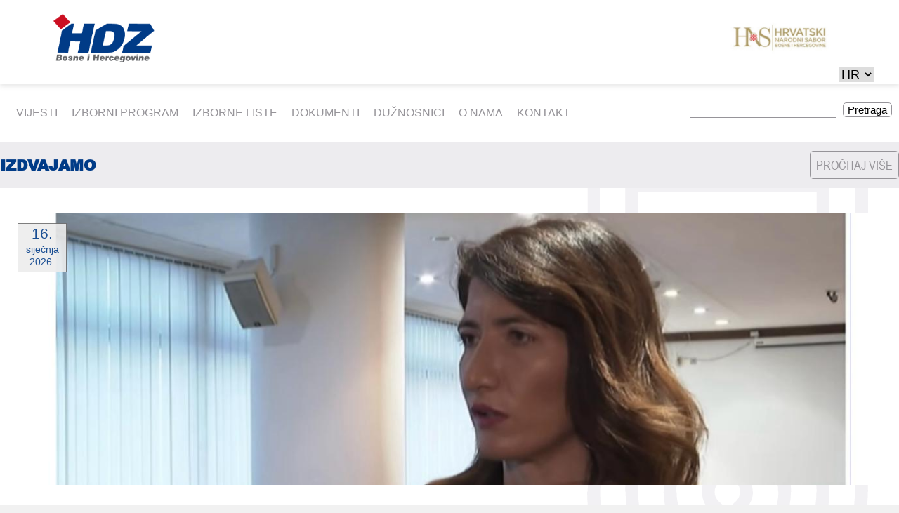

--- FILE ---
content_type: text/html; charset=utf-8
request_url: https://hdzbih.org/hr/novosti/novosti/novosti/hrvatski-branitelji?page=478
body_size: 9394
content:
<!DOCTYPE html>
<!--[if lt IE 7]><html class="lt-ie9 lt-ie8 lt-ie7" lang="hr" dir="ltr"><![endif]-->
<!--[if IE 7]><html class="lt-ie9 lt-ie8" lang="hr" dir="ltr"><![endif]-->
<!--[if IE 8]><html class="lt-ie9" lang="hr" dir="ltr"><![endif]-->
<!--[if gt IE 8]><!--><html lang="hr" dir="ltr" prefix="content: http://purl.org/rss/1.0/modules/content/ dc: http://purl.org/dc/terms/ foaf: http://xmlns.com/foaf/0.1/ og: http://ogp.me/ns# rdfs: http://www.w3.org/2000/01/rdf-schema# sioc: http://rdfs.org/sioc/ns# sioct: http://rdfs.org/sioc/types# skos: http://www.w3.org/2004/02/skos/core# xsd: http://www.w3.org/2001/XMLSchema#"><!--<![endif]-->
<head>
<meta charset="utf-8" />
<meta name="Generator" content="Drupal 7 (http://drupal.org)" />
<meta name="viewport" content="width=device-width, initial-scale=1.0, user-scalable=yes" />
<meta name="MobileOptimized" content="width" />
<meta name="HandheldFriendly" content="1" />
<meta name="apple-mobile-web-app-capable" content="yes" />
<title>HDZ BiH</title>
<style>
@import url("https://hdzbih.org/modules/system/system.base.css?s8yjxf");
@import url("https://hdzbih.org/modules/system/system.menus.css?s8yjxf");
@import url("https://hdzbih.org/modules/system/system.messages.css?s8yjxf");
@import url("https://hdzbih.org/modules/system/system.theme.css?s8yjxf");
</style>
<style>
@import url("https://hdzbih.org/sites/all/modules/date/date_repeat_field/date_repeat_field.css?s8yjxf");
@import url("https://hdzbih.org/modules/field/theme/field.css?s8yjxf");
@import url("https://hdzbih.org/modules/node/node.css?s8yjxf");
@import url("https://hdzbih.org/modules/user/user.css?s8yjxf");
@import url("https://hdzbih.org/sites/all/modules/youtube/css/youtube.css?s8yjxf");
@import url("https://hdzbih.org/sites/all/modules/views/css/views.css?s8yjxf");
@import url("https://hdzbih.org/sites/all/modules/ckeditor/css/ckeditor.css?s8yjxf");
</style>
<style>
@import url("https://hdzbih.org/sites/all/modules/ctools/css/ctools.css?s8yjxf");
@import url("https://hdzbih.org/sites/all/modules/facebook_pull/facebook_pull.css?s8yjxf");
@import url("https://hdzbih.org/sites/all/libraries/fancybox/source/jquery.fancybox.css?s8yjxf");
@import url("https://hdzbih.org/sites/all/modules/panels/css/panels.css?s8yjxf");
@import url("https://hdzbih.org/sites/all/modules/responsive_menus/styles/meanMenu/meanmenu.min.css?s8yjxf");
@import url("https://hdzbih.org/sites/all/modules/lang_dropdown/lang_dropdown.css?s8yjxf");
@import url("https://hdzbih.org/sites/all/libraries/fontawesome/css/font-awesome.css?s8yjxf");
@import url("https://hdzbih.org/sites/all/libraries/superfish/css/superfish.css?s8yjxf");
@import url("https://hdzbih.org/sites/all/libraries/superfish/css/superfish-smallscreen.css?s8yjxf");
</style>
<style media="screen">
@import url("https://hdzbih.org/sites/all/themes/adaptivetheme/at_core/css/at.layout.css?s8yjxf");
@import url("https://hdzbih.org/sites/all/themes/hdz-bih/css/global.base.css?s8yjxf");
@import url("https://hdzbih.org/sites/all/themes/hdz-bih/css/global.styles.css?s8yjxf");
</style>
<link type="text/css" rel="stylesheet" href="https://hdzbih.org/sites/default/files/adaptivetheme/hdz_files/hdz.responsive.layout.css?s8yjxf" media="only screen" />
<link type="text/css" rel="stylesheet" href="https://hdzbih.org/sites/all/themes/hdz-bih/css/responsive.custom.css?s8yjxf" media="only screen" />
<link type="text/css" rel="stylesheet" href="https://hdzbih.org/sites/all/themes/hdz-bih/css/responsive.smalltouch.portrait.css?s8yjxf" media="only screen and (max-width:320px)" />
<link type="text/css" rel="stylesheet" href="https://hdzbih.org/sites/all/themes/hdz-bih/css/responsive.smalltouch.landscape.css?s8yjxf" media="only screen and (min-width:321px) and (max-width:580px)" />
<link type="text/css" rel="stylesheet" href="https://hdzbih.org/sites/all/themes/hdz-bih/css/responsive.tablet.portrait.css?s8yjxf" media="only screen and (min-width:581px) and (max-width:768px)" />
<link type="text/css" rel="stylesheet" href="https://hdzbih.org/sites/all/themes/hdz-bih/css/responsive.tablet.landscape.css?s8yjxf" media="only screen and (min-width:769px) and (max-width:1024px)" />
<link type="text/css" rel="stylesheet" href="https://hdzbih.org/sites/all/themes/hdz-bih/css/responsive.desktop.css?s8yjxf" media="only screen and (min-width:1025px)" />

<!--[if lt IE 9]>
<style media="screen">
@import url("https://hdzbih.org/sites/default/files/adaptivetheme/hdz_files/hdz.lt-ie9.layout.css?s8yjxf");
</style>
<![endif]-->
<script src="https://hdzbih.org/sites/all/modules/jquery_update/replace/jquery/1.12/jquery.min.js?v=1.12.4"></script>
<script src="https://hdzbih.org/misc/jquery-extend-3.4.0.js?v=1.12.4"></script>
<script src="https://hdzbih.org/misc/jquery-html-prefilter-3.5.0-backport.js?v=1.12.4"></script>
<script src="https://hdzbih.org/misc/jquery.once.js?v=1.2"></script>
<script src="https://hdzbih.org/misc/drupal.js?s8yjxf"></script>
<script src="https://hdzbih.org/sites/all/modules/jquery_update/js/jquery_browser.js?v=0.0.1"></script>
<script src="https://hdzbih.org/sites/all/modules/jquery_update/replace/ui/external/jquery.cookie.js?v=67fb34f6a866c40d0570"></script>
<script src="https://hdzbih.org/sites/all/modules/jquery_update/replace/jquery.form/4/jquery.form.min.js?v=4.2.1"></script>
<script src="https://hdzbih.org/misc/form-single-submit.js?v=7.99"></script>
<script src="https://hdzbih.org/misc/ajax.js?v=7.99"></script>
<script src="https://hdzbih.org/sites/all/modules/jquery_update/js/jquery_update.js?v=0.0.1"></script>
<script src="https://hdzbih.org/sites/all/modules/entityreference/js/entityreference.js?s8yjxf"></script>
<script src="https://hdzbih.org/sites/default/files/languages/hr_2dAFmQWC21JTCjQxb7crbR2Ym0NtNzFMEqwdUngaxCw.js?s8yjxf"></script>
<script src="http://maps.googleapis.com/maps/api/js?s8yjxf"></script>
<script src="https://www.hdzbih.org/sites/all/themes/hdz-bih/scripts/myscript.js?s8yjxf"></script>
<script src="https://hdzbih.org/sites/all/modules/fancybox/fancybox.js?s8yjxf"></script>
<script src="https://hdzbih.org/sites/all/libraries/fancybox/source/jquery.fancybox.pack.js?s8yjxf"></script>
<script src="https://hdzbih.org/sites/all/libraries/fancybox/lib/jquery.mousewheel-3.0.6.pack.js?s8yjxf"></script>
<script src="https://hdzbih.org/sites/all/modules/views/js/base.js?s8yjxf"></script>
<script src="https://hdzbih.org/misc/progress.js?v=7.99"></script>
<script src="https://hdzbih.org/sites/all/modules/views/js/ajax_view.js?s8yjxf"></script>
<script src="https://hdzbih.org/sites/all/modules/views_load_more/views_load_more.js?s8yjxf"></script>
<script src="https://hdzbih.org/sites/all/modules/responsive_menus/styles/meanMenu/jquery.meanmenu.min.js?s8yjxf"></script>
<script src="https://hdzbih.org/sites/all/modules/responsive_menus/styles/meanMenu/responsive_menus_mean_menu.js?s8yjxf"></script>
<script src="https://hdzbih.org/sites/all/modules/google_analytics/googleanalytics.js?s8yjxf"></script>
<script src="https://www.googletagmanager.com/gtag/js?id=UA-164017594-1"></script>
<script>window.dataLayer = window.dataLayer || [];function gtag(){dataLayer.push(arguments)};gtag("js", new Date());gtag("set", "developer_id.dMDhkMT", true);gtag("config", "UA-164017594-1", {"groups":"default","anonymize_ip":true});</script>
<script src="https://hdzbih.org/sites/all/modules/lang_dropdown/lang_dropdown.js?s8yjxf"></script>
<script src="https://hdzbih.org/sites/all/libraries/superfish/jquery.hoverIntent.minified.js?s8yjxf"></script>
<script src="https://hdzbih.org/sites/all/libraries/superfish/sfsmallscreen.js?s8yjxf"></script>
<script src="https://hdzbih.org/sites/all/libraries/superfish/supposition.js?s8yjxf"></script>
<script src="https://hdzbih.org/sites/all/libraries/superfish/superfish.js?s8yjxf"></script>
<script src="https://hdzbih.org/sites/all/libraries/superfish/supersubs.js?s8yjxf"></script>
<script src="https://hdzbih.org/sites/all/modules/superfish/superfish.js?s8yjxf"></script>
<script>jQuery.extend(Drupal.settings, {"basePath":"\/","pathPrefix":"hr\/","setHasJsCookie":0,"ajaxPageState":{"theme":"hdz","theme_token":"d6MCcSgs0B3NCVJlb0PFbbZzbgcos8kEN35aerWYjFQ","jquery_version":"1.12","jquery_version_token":"PnA8kYKj_8ttYZ0-3oYSQChoRClpUXu4umD_t_UOYqE","js":{"sites\/all\/modules\/jquery_update\/replace\/jquery\/1.12\/jquery.min.js":1,"misc\/jquery-extend-3.4.0.js":1,"misc\/jquery-html-prefilter-3.5.0-backport.js":1,"misc\/jquery.once.js":1,"misc\/drupal.js":1,"sites\/all\/modules\/jquery_update\/js\/jquery_browser.js":1,"sites\/all\/modules\/jquery_update\/replace\/ui\/external\/jquery.cookie.js":1,"sites\/all\/modules\/jquery_update\/replace\/jquery.form\/4\/jquery.form.min.js":1,"misc\/form-single-submit.js":1,"misc\/ajax.js":1,"sites\/all\/modules\/jquery_update\/js\/jquery_update.js":1,"sites\/all\/modules\/entityreference\/js\/entityreference.js":1,"public:\/\/languages\/hr_2dAFmQWC21JTCjQxb7crbR2Ym0NtNzFMEqwdUngaxCw.js":1,"http:\/\/maps.googleapis.com\/maps\/api\/js":1,"https:\/\/www.hdzbih.org\/sites\/all\/themes\/hdz-bih\/scripts\/myscript.js":1,"sites\/all\/modules\/fancybox\/fancybox.js":1,"sites\/all\/libraries\/fancybox\/source\/jquery.fancybox.pack.js":1,"sites\/all\/libraries\/fancybox\/lib\/jquery.mousewheel-3.0.6.pack.js":1,"sites\/all\/modules\/views\/js\/base.js":1,"misc\/progress.js":1,"sites\/all\/modules\/views\/js\/ajax_view.js":1,"sites\/all\/modules\/views_load_more\/views_load_more.js":1,"sites\/all\/modules\/responsive_menus\/styles\/meanMenu\/jquery.meanmenu.min.js":1,"sites\/all\/modules\/responsive_menus\/styles\/meanMenu\/responsive_menus_mean_menu.js":1,"sites\/all\/modules\/google_analytics\/googleanalytics.js":1,"https:\/\/www.googletagmanager.com\/gtag\/js?id=UA-164017594-1":1,"0":1,"sites\/all\/modules\/lang_dropdown\/lang_dropdown.js":1,"sites\/all\/libraries\/superfish\/jquery.hoverIntent.minified.js":1,"sites\/all\/libraries\/superfish\/sfsmallscreen.js":1,"sites\/all\/libraries\/superfish\/supposition.js":1,"sites\/all\/libraries\/superfish\/superfish.js":1,"sites\/all\/libraries\/superfish\/supersubs.js":1,"sites\/all\/modules\/superfish\/superfish.js":1},"css":{"modules\/system\/system.base.css":1,"modules\/system\/system.menus.css":1,"modules\/system\/system.messages.css":1,"modules\/system\/system.theme.css":1,"sites\/all\/modules\/date\/date_repeat_field\/date_repeat_field.css":1,"modules\/field\/theme\/field.css":1,"modules\/node\/node.css":1,"modules\/user\/user.css":1,"sites\/all\/modules\/youtube\/css\/youtube.css":1,"sites\/all\/modules\/views\/css\/views.css":1,"sites\/all\/modules\/ckeditor\/css\/ckeditor.css":1,"sites\/all\/modules\/ctools\/css\/ctools.css":1,"sites\/all\/modules\/facebook_pull\/facebook_pull.css":1,"sites\/all\/libraries\/fancybox\/source\/jquery.fancybox.css":1,"sites\/all\/modules\/panels\/css\/panels.css":1,"sites\/all\/modules\/responsive_menus\/styles\/meanMenu\/meanmenu.min.css":1,"sites\/all\/modules\/lang_dropdown\/lang_dropdown.css":1,"sites\/all\/libraries\/fontawesome\/css\/font-awesome.css":1,"sites\/all\/libraries\/superfish\/css\/superfish.css":1,"sites\/all\/libraries\/superfish\/css\/superfish-smallscreen.css":1,"sites\/all\/themes\/adaptivetheme\/at_core\/css\/at.layout.css":1,"sites\/all\/themes\/hdz-bih\/css\/global.base.css":1,"sites\/all\/themes\/hdz-bih\/css\/global.styles.css":1,"public:\/\/adaptivetheme\/hdz_files\/hdz.responsive.layout.css":1,"sites\/all\/themes\/hdz-bih\/css\/responsive.custom.css":1,"sites\/all\/themes\/hdz-bih\/css\/responsive.smalltouch.portrait.css":1,"sites\/all\/themes\/hdz-bih\/css\/responsive.smalltouch.landscape.css":1,"sites\/all\/themes\/hdz-bih\/css\/responsive.tablet.portrait.css":1,"sites\/all\/themes\/hdz-bih\/css\/responsive.tablet.landscape.css":1,"sites\/all\/themes\/hdz-bih\/css\/responsive.desktop.css":1,"public:\/\/adaptivetheme\/hdz_files\/hdz.lt-ie9.layout.css":1}},"fancybox":[],"views":{"ajax_path":"\/hr\/views\/ajax","ajaxViews":{"views_dom_id:0628af19f6d1690fc5b918996d65477c":{"view_name":"vijesti_page_new_design","view_display_id":"block_1","view_args":"","view_path":"novosti\/novosti\/novosti\/hrvatski-branitelji","view_base_path":null,"view_dom_id":"0628af19f6d1690fc5b918996d65477c","pager_element":0},"views_dom_id:9ce25a23df9720562d55bb55929a84f3":{"view_name":"vijesti_page_new_design","view_display_id":"block_2","view_args":"","view_path":"novosti\/novosti\/novosti\/hrvatski-branitelji","view_base_path":null,"view_dom_id":"9ce25a23df9720562d55bb55929a84f3","pager_element":0},"views_dom_id:566ac16895c6ce51a4433b52f9d0afe6":{"view_name":"vijesti_page_new_design","view_display_id":"block_3","view_args":"","view_path":"novosti\/novosti\/novosti\/hrvatski-branitelji","view_base_path":null,"view_dom_id":"566ac16895c6ce51a4433b52f9d0afe6","pager_element":0},"views_dom_id:b821913419c4e173bcf65afb71d6ce02":{"view_name":"vijesti_page_new_design","view_display_id":"block_4","view_args":"","view_path":"novosti\/novosti\/novosti\/hrvatski-branitelji","view_base_path":null,"view_dom_id":"b821913419c4e173bcf65afb71d6ce02","pager_element":0},"views_dom_id:ad66f6fd1b8f08ada2645231d51da66a":{"view_name":"vijesti_page_new_design","view_display_id":"block_5","view_args":"","view_path":"novosti\/novosti\/novosti\/hrvatski-branitelji","view_base_path":null,"view_dom_id":"ad66f6fd1b8f08ada2645231d51da66a","pager_element":0}}},"urlIsAjaxTrusted":{"\/hr\/views\/ajax":true,"\/hr\/search-news":true,"\/hr\/novosti\/novosti\/novosti\/hrvatski-branitelji?page=478":true},"responsive_menus":[{"selectors":"#block-menu-menu-glavni-meni","container":"body","trigger_txt":"\u003Cspan \/\u003E\u003Cspan \/\u003E\u003Cspan \/\u003E","close_txt":"X","close_size":"18px","position":"right","media_size":"751","show_children":"1","expand_children":"1","expand_txt":"+","contract_txt":"-","remove_attrs":"1","responsive_menus_style":"mean_menu"}],"googleanalytics":{"account":["UA-164017594-1"],"trackOutbound":1,"trackMailto":1,"trackDownload":1,"trackDownloadExtensions":"7z|aac|arc|arj|asf|asx|avi|bin|csv|doc(x|m)?|dot(x|m)?|exe|flv|gif|gz|gzip|hqx|jar|jpe?g|js|mp(2|3|4|e?g)|mov(ie)?|msi|msp|pdf|phps|png|ppt(x|m)?|pot(x|m)?|pps(x|m)?|ppam|sld(x|m)?|thmx|qtm?|ra(m|r)?|sea|sit|tar|tgz|torrent|txt|wav|wma|wmv|wpd|xls(x|m|b)?|xlt(x|m)|xlam|xml|z|zip"},"superfish":{"1":{"id":"1","sf":{"animation":{"opacity":"show","height":"show"},"speed":"fast"},"plugins":{"smallscreen":{"mode":"window_width","breakpointUnit":"px","expandText":"Ra\u0161iri","collapseText":"Sa\u017emi","title":"\u003Ci class=\u0022fa fa-bars\u0022 aria-hidden=\u0022true\u0022\u003E\u003C\/i\u003E"},"supposition":true,"supersubs":true}}},"adaptivetheme":{"hdz":{"layout_settings":{"bigscreen":"three-col-grail","tablet_landscape":"three-col-grail","tablet_portrait":"one-col-vert","smalltouch_landscape":"one-col-vert","smalltouch_portrait":"one-col-stack"},"media_query_settings":{"bigscreen":"only screen and (min-width:1025px)","tablet_landscape":"only screen and (min-width:769px) and (max-width:1024px)","tablet_portrait":"only screen and (min-width:581px) and (max-width:768px)","smalltouch_landscape":"only screen and (min-width:321px) and (max-width:580px)","smalltouch_portrait":"only screen and (max-width:320px)"}}}});</script>
<!--[if lt IE 9]>
<script src="https://hdzbih.org/sites/all/themes/adaptivetheme/at_core/scripts/html5.js?s8yjxf"></script>
<![endif]-->
</head>
<body class="html not-front not-logged-in no-sidebars page-novosti page-novosti-novosti page-novosti-novosti-novosti page-novosti-novosti-novosti-hrvatski-branitelji i18n-hr site-name-hidden atr-7.x-3.x atv-7.x-3.2 lang-hr site-name-hdz-bih section-novosti page-panels">
  <div id="skip-link" class="nocontent">
    <a href="#main-content" class="element-invisible element-focusable">Skoči na glavni sadržaj</a>
  </div>
    <div id="page-wrapper">
  <div id="page" class="page">

    
    <div id="header-wrapper">
      <div class="container clearfix">
        <header id="header" class="clearfix" role="banner">

                      <!-- start: Branding -->
            <div id="branding" class="branding-elements clearfix">

                              <div id="logo">
                  <a href="/hr"><img class="site-logo" typeof="foaf:Image" src="https://hdzbih.org/sites/default/files/Group%202.png" alt="HDZ BiH" /></a>                </div>
              
                              <!-- start: Site name and Slogan -->
                <div class="element-invisible h-group" id="name-and-slogan">

                                      <h1 class="element-invisible" id="site-name"><a href="/hr" title="Naslovnica">HDZ BiH</a></h1>
                  
                  
                </div><!-- /end #name-and-slogan -->
              

            </div><!-- /end #branding -->
          
        <div class="region region-header"><div class="region-inner clearfix"><div id="block-block-51" class="block block-block no-title odd first block-count-1 block-region-header block-51" ><div class="block-inner clearfix">  
  
  <div class="block-content content"><div class="header-logos-wrapper"><a href="http://hnsbih.org/"><img src="https://hdzbih.org/sites/all/themes/hdz-bih/css/images/HNS.png" /></a></div></div>
  </div></div><section id="block-lang-dropdown-language" class="block block-lang-dropdown even last block-count-2 block-region-header block-language" ><div class="block-inner clearfix">  
      <h2 class="block-title">Jezici</h2>
  
  <div class="block-content content"><form class="lang_dropdown_form language" id="lang_dropdown_form_language" action="/hr/novosti/novosti/novosti/hrvatski-branitelji?page=478" method="post" accept-charset="UTF-8"><div><div class="form-item form-type-select form-item-lang-dropdown-select">
 <select class="lang-dropdown-select-element form-select" id="lang-dropdown-select-language" style="width:50px" name="lang_dropdown_select"><option value="hr" selected="selected">HR</option><option value="en">EN</option></select>
</div>
<input type="hidden" name="hr" value="/hr/novosti/novosti/novosti/hrvatski-branitelji?page=478" />
<input type="hidden" name="en" value="/en/novosti/novosti/novosti/hrvatski-branitelji?page=478" />
<noscript><div>
<input type="submit" id="edit-submit" name="op" value="Idi" class="form-submit" />
</div></noscript><input type="hidden" name="form_build_id" value="form-XnFJMugFlCb8ei2y3ACDH0TcrWA1_FLBKQ0uTR8XzfE" />
<input type="hidden" name="form_id" value="lang_dropdown_form" />
</div></form></div>
  </div></section></div></div>
        </header>
      </div>
    </div>

          <div id="nav-wrapper">
        <div class="container clearfix">
          <div id="menu-bar" class="nav clearfix"><nav id="block-superfish-1" class="block block-superfish menu-wrapper menu-bar-wrapper clearfix odd first block-count-3 block-region-menu-bar block-1" >  
      <h2 class="element-invisible block-title">Main menu</h2>
  
  <ul  id="superfish-1" class="menu sf-menu sf-main-menu sf-horizontal sf-style-none sf-total-items-7 sf-parent-items-0 sf-single-items-7"><li id="menu-871-1" class="active-trail first odd sf-item-1 sf-depth-1 sf-no-children"><a href="/hr/novosti" title="" class="sf-depth-1">Vijesti</a></li><li id="menu-1068-1" class="middle even sf-item-2 sf-depth-1 sf-no-children"><a href="/hr/ravnopravnost-i-nediskriminacija" title="" class="sf-depth-1">IZBORNI PROGRAM</a></li><li id="menu-1076-1" class="middle odd sf-item-3 sf-depth-1 sf-no-children"><a href="/hr/hrvatski-clan-predsjednistva" title="" class="sf-depth-1">Izborne liste</a></li><li id="menu-882-1" class="middle even sf-item-4 sf-depth-1 sf-no-children"><a href="/hr/dokumenti" title="" class="sf-depth-1">Dokumenti</a></li><li id="menu-873-1" class="middle odd sf-item-5 sf-depth-1 sf-no-children"><a href="/hr/predsjednik" title="" class="sf-depth-1">Dužnosnici</a></li><li id="menu-874-1" class="middle even sf-item-6 sf-depth-1 sf-no-children"><a href="/hr/vizija-misija" title="" class="sf-depth-1">O nama</a></li><li id="menu-881-1" class="last odd sf-item-7 sf-depth-1 sf-no-children"><a href="/hr/prikljucite-se" title="" class="sf-depth-1">Kontakt</a></li></ul>
  </nav><div id="block-views-exp-search-news-page" class="block block-views no-title menu-wrapper menu-bar-wrapper clearfix even last block-count-4 block-region-menu-bar block--exp-search-news-page" >  
  
  <form action="/hr/search-news" method="get" id="views-exposed-form-search-news-page" accept-charset="UTF-8"><div><div class="views-exposed-form">
  <div class="views-exposed-widgets clearfix">
          <div id="edit-search-api-views-fulltext-wrapper" class="views-exposed-widget views-widget-filter-search_api_views_fulltext">
                  <label for="edit-search-api-views-fulltext">
            Fulltext search          </label>
                        <div class="views-widget">
          <div class="form-item form-type-textfield form-item-search-api-views-fulltext">
 <input type="text" id="edit-search-api-views-fulltext" name="search_api_views_fulltext" value="" size="30" maxlength="128" class="form-text" />
</div>
        </div>
              </div>
                    <div class="views-exposed-widget views-submit-button">
      <input type="submit" id="edit-submit-search-news" value="Pretraga" class="form-submit" />    </div>
      </div>
</div>
</div></form>
  </div></div>                            </div>
      </div>
    
    
    
    
    <div id="content-wrapper"><div class="container">
      <div id="columns"><div class="columns-inner clearfix">
        <div id="content-column"><div class="content-inner">

          
          <div id="main-content">

            
            
                          <div id="content">
                <div id="block-block-19" class="block block-block no-title odd first block-count-5 block-region-content block-19" >  
  
  <div id="my-loader"></div>
  </div><div id="block-system-main" class="block block-system no-title even last block-count-6 block-region-content block-main" >  
  
  <div class="one-column at-panel panel-display clearfix" >
  <div class="region region-one-main">
    <div class="region-inner clearfix">
      <div class="panel-pane pane-block pane-block-42 full-width cat-title-heading no-title block">
  <div class="block-inner clearfix">
    
            
    
    <div class="block-content">
      <div class="static-title">
<div class="static-title-heading">IZDVAJAMO</div>
<div class="static-title-document"><a href="/novosti/izdvajamo">PROČITAJ VIŠE</a></div>
</div>    </div>

    
    
  </div>
</div>
<div class="panel-separator"></div><div class="panel-pane pane-views pane-vijesti-page-new-design fixed-width no-title block">
  <div class="block-inner clearfix">
    
            
    
    <div class="block-content">
      <div class="view view-vijesti-page-new-design view-id-vijesti_page_new_design view-display-id-block_1 view-dom-id-0628af19f6d1690fc5b918996d65477c">
        
  
      <div class="attachment attachment-before">
      <div class="view view-vijesti-page-new-design view-id-vijesti_page_new_design view-display-id-attachment_1">
        
  
  
      <div class="view-content">
        <div class="views-row views-row-1 views-row-odd views-row-first views-row-last">
      
  <div class="views-field views-field-nothing">        <span class="field-content"><div class="vijest-block">
<div class="vijest-slika">
<div class="vijest-datum">
<span><span  property="dc:date" datatype="xsd:dateTime" content="2026-01-16T21:15:00+01:00" class="date-display-single">16.</span></span>
<span  property="dc:date" datatype="xsd:dateTime" content="2026-01-16T21:15:00+01:00" class="date-display-single">siječnja 2026.</span>
</div>
<a href="/hr/node/10465"><img typeof="foaf:Image" class="image-style-1365x420" src="https://hdzbih.org/sites/default/files/styles/1365x420/public/vijesti-slike/IMG_6557_0.jpeg?itok=P9EBn_hp" width="1365" height="420" alt="" /></a>
</div>
<div class="vijest-sadrzaj">
<div class="vijest-naslov">
<a href="/hr/node/10465">Zastupnica Filipović za HRT i RTV HB: Južna plinska interkonekcija strateški interes hrvatskoga naroda u BiH</a>
</div>
<div class="vijest-text">
U Dnevniku Hrvatske radiotelevizije i Radiotelevizije Herceg-Bosne zastupnica u Zastupničkom domu Parlamentarne skupštine BiH Darijana Filipović osvrnula se na sastanak s predstavnicima američkog veleposlanstva i zainteresiranih američkih tvrtki...
</div>
</div>
<button class="read-more izdvojena"><a href=/hr/node/10465>Pročitaj više</a></button>
</div></span>  </div>  </div>
    </div>
  
  
  
  
  
  
</div>    </div>
  
      <div class="view-content">
        <div class="views-row views-row-1 views-row-odd views-row-first vijesti-obicna">
      
  <div class="views-field views-field-nothing">        <span class="field-content"><div class="vijest-block">
<div class="vijest-slika">
<div class="vijest-datum">
<span><span  property="dc:date" datatype="xsd:dateTime" content="2021-11-07T12:45:00+01:00" class="date-display-single">07.</span></span>
<span  property="dc:date" datatype="xsd:dateTime" content="2021-11-07T12:45:00+01:00" class="date-display-single">studenog 2021.</span>
</div>
<a href="/hr/node/6672"><img typeof="foaf:Image" class="image-style-435x300" src="https://hdzbih.org/sites/default/files/styles/435x300/public/vijesti-slike/mhfilm02.jpg?itok=BJOsJnTt" width="435" height="300" alt="" /></a>
</div>
<div class="vijest-sadrzaj">
<div class="vijest-naslov">
<a href="/hr/node/6672">Predsjednik Čović uputio čestitku novoizabranom...</a>
</div>
<div class="vijest-text">
Cijenjeni gospodine Gavran,&nbsp;

Upućujem Vam srdačne čestitke u povodu izbora za predsjednika Matice hrvatske.&nbsp;

Vaše dugogodišnje iskustvo i neizmjerni doprinos koji i dalje dajete za kulturnu baštinu hrvatskog naroda u europskim i...
</div>
</div>
<button class="read-more vijesti"><a href=/hr/node/6672>Pročitaj više</a></button>
</div></span>  </div>  </div>
  <div class="views-row views-row-2 views-row-even vijesti-obicna">
      
  <div class="views-field views-field-nothing">        <span class="field-content"><div class="vijest-block">
<div class="vijest-slika">
<div class="vijest-datum">
<span><span  property="dc:date" datatype="xsd:dateTime" content="2021-11-05T12:00:15+01:00" class="date-display-single">05.</span></span>
<span  property="dc:date" datatype="xsd:dateTime" content="2021-11-05T12:00:15+01:00" class="date-display-single">studenog 2021.</span>
</div>
<a href="/hr/node/6671"><img typeof="foaf:Image" class="image-style-435x300" src="https://hdzbih.org/sites/default/files/styles/435x300/public/vijesti-slike/hns3.jpg?itok=jP5dbt4B" width="435" height="300" alt="" /></a>
</div>
<div class="vijest-sadrzaj">
<div class="vijest-naslov">
<a href="/hr/node/6671">Hrvatski narodni sabor: Konstitutivnost naroda i...</a>
</div>
<div class="vijest-text">
U Mostaru je održana 26. redovita sjednica Predsjedništva Hrvatskog narodnog sabora. Članovi Predsjedništva su razgovarali o aktualnom stanju u BiH, aspektu trenutne krize i nefunkcioniranja viših razina vlasti kao i o izmjenama Izbornog zakona i...
</div>
</div>
<button class="read-more vijesti"><a href=/hr/node/6671>Pročitaj više</a></button>
</div></span>  </div>  </div>
  <div class="views-row views-row-3 views-row-odd views-row-last vijesti-obicna">
      
  <div class="views-field views-field-nothing">        <span class="field-content"><div class="vijest-block">
<div class="vijest-slika">
<div class="vijest-datum">
<span><span  property="dc:date" datatype="xsd:dateTime" content="2021-11-04T13:15:45+01:00" class="date-display-single">04.</span></span>
<span  property="dc:date" datatype="xsd:dateTime" content="2021-11-04T13:15:45+01:00" class="date-display-single">studenog 2021.</span>
</div>
<a href="/hr/node/6667"><img typeof="foaf:Image" class="image-style-435x300" src="https://hdzbih.org/sites/default/files/styles/435x300/public/vijesti-slike/IMG-20211104-WA0002.jpg?itok=pIZC0l4q" width="435" height="300" alt="" /></a>
</div>
<div class="vijest-sadrzaj">
<div class="vijest-naslov">
<a href="/hr/node/6667">Predsjedatelj Doma naroda dr. Dragan Čović...</a>
</div>
<div class="vijest-text">
Predsjedatelj Doma naroda Parlamentarne skupštine Bosne i Hercegovine dr. Dragan Čović održao je danas u Zagrebu sastanak s ministrom vanjskih i europskih poslova Republike Hrvatske Gordanom Grlićem Radmanom.&nbsp;

Dvojica političkih dužnosnika...
</div>
</div>
<button class="read-more vijesti"><a href=/hr/node/6667>Pročitaj više</a></button>
</div></span>  </div>  </div>
    </div>
  
      <h2 class="element-invisible">Stranice</h2><div class="item-list item-list-pager"><ul class="pager"><li class="pager-first even first"><a title="Idi na prvu stranicu" href="/hr/novosti/novosti/novosti/hrvatski-branitelji">« prva</a></li><li class="pager-previous odd"><a href="/hr/novosti/novosti/novosti/hrvatski-branitelji?page=477">‹</a></li><li class="pager-ellipsis even">…</li><li class="pager-item odd"><a title="Idi na stranicu 475" href="/hr/novosti/novosti/novosti/hrvatski-branitelji?page=474">475</a></li><li class="pager-item even"><a title="Idi na stranicu 476" href="/hr/novosti/novosti/novosti/hrvatski-branitelji?page=475">476</a></li><li class="pager-item odd"><a title="Idi na stranicu 477" href="/hr/novosti/novosti/novosti/hrvatski-branitelji?page=476">477</a></li><li class="pager-item even"><a title="Idi na stranicu 478" href="/hr/novosti/novosti/novosti/hrvatski-branitelji?page=477">478</a></li><li class="pager-current odd">479</li><li class="pager-item even"><a title="Idi na stranicu 480" href="/hr/novosti/novosti/novosti/hrvatski-branitelji?page=479">480</a></li><li class="pager-item odd"><a title="Idi na stranicu 481" href="/hr/novosti/novosti/novosti/hrvatski-branitelji?page=480">481</a></li><li class="pager-item even"><a title="Idi na stranicu 482" href="/hr/novosti/novosti/novosti/hrvatski-branitelji?page=481">482</a></li><li class="pager-item odd"><a title="Idi na stranicu 483" href="/hr/novosti/novosti/novosti/hrvatski-branitelji?page=482">483</a></li><li class="pager-ellipsis even">…</li><li class="pager-next odd"><a href="/hr/novosti/novosti/novosti/hrvatski-branitelji?page=479">›</a></li><li class="pager-last even last"><a title="Idi na posljednju stranicu" href="/hr/novosti/novosti/novosti/hrvatski-branitelji?page=1249">posljednja »</a></li></ul></div>  
  
  
  
  
</div>    </div>

    
    
  </div>
</div>
<div class="panel-separator"></div><div class="panel-pane pane-block pane-block-43 full-width  cat-title-heading no-title block">
  <div class="block-inner clearfix">
    
            
    
    <div class="block-content">
      <div class="static-title">
<div class="static-title-heading">BiH</div>
<div class="static-title-document"><a href="/novosti/bih">PROČITAJ VIŠE</a></div>
</div>    </div>

    
    
  </div>
</div>
<div class="panel-separator"></div><div class="panel-pane pane-views pane-vijesti-page-new-design fixed-width no-title block">
  <div class="block-inner clearfix">
    
            
    
    <div class="block-content">
      <div class="view view-vijesti-page-new-design view-id-vijesti_page_new_design view-display-id-block_2 view-dom-id-9ce25a23df9720562d55bb55929a84f3">
        
  
      <div class="attachment attachment-before">
      <div class="view view-vijesti-page-new-design view-id-vijesti_page_new_design view-display-id-attachment_2">
        
  
  
      <div class="view-content">
        <div class="views-row views-row-1 views-row-odd views-row-first views-row-last">
      
  <div class="views-field views-field-nothing">        <span class="field-content"><div class="vijest-block">
<div class="vijest-slika">
<div class="vijest-datum">
<span><span  property="dc:date" datatype="xsd:dateTime" content="2026-01-15T21:00:15+01:00" class="date-display-single">15.</span></span>
<span  property="dc:date" datatype="xsd:dateTime" content="2026-01-15T21:00:15+01:00" class="date-display-single">siječnja 2026.</span>
</div>
<a href="/hr/node/10460"><img typeof="foaf:Image" class="image-style-1365x420" src="https://hdzbih.org/sites/default/files/styles/1365x420/public/vijesti-slike/MVP%20BiH%203_0.jpeg?itok=ivMxexlH" width="1365" height="420" alt="" /></a>
</div>
<div class="vijest-sadrzaj">
<div class="vijest-naslov">
<a href="/hr/node/10460">Održan sastanak Zajedničkog povjerenstva za...</a>
</div>
<div class="vijest-text">
Zamjenik ministra vanjskih poslova Bosne i Hercegovine mr. sc. Josip Brkić i državna tajnica za Europu Ministarstva vanjskih i europskih poslova Republike Hrvatske Andreja Metelko-Zgombić bili su supredsjedatelji Trećeg sastanka Zajedničkog...
</div>
</div>
<button class="read-more izdvojena"><a href=/hr/node/10460>Pročitaj više</a></button>
</div></span>  </div>  </div>
    </div>
  
  
  
  
  
  
</div>    </div>
  
      <div class="view-content">
        <div class="views-row views-row-1 views-row-odd views-row-first vijesti-obicna">
      
  <div class="views-field views-field-nothing">        <span class="field-content"><div class="vijest-block">
<div class="vijest-slika">
<div class="vijest-datum">
<span><span  property="dc:date" datatype="xsd:dateTime" content="2020-01-28T00:00:00+01:00" class="date-display-single">28.</span></span>
<span  property="dc:date" datatype="xsd:dateTime" content="2020-01-28T00:00:00+01:00" class="date-display-single">siječnja 2020.</span>
</div>
<a href="/hr/node/4738"><img typeof="foaf:Image" class="image-style-435x300" src="https://hdzbih.org/sites/default/files/styles/435x300/public/vijesti-slike/Vjekoslav%20Bevanda__0.jpg?itok=Fe79_etE" width="435" height="300" alt="" /></a>
</div>
<div class="vijest-sadrzaj">
<div class="vijest-naslov">
<a href="/hr/node/4738">Bevanda: Očekujem dogovor o raspodjeli prihoda</a>
</div>
<div class="vijest-text">
Ministar financija i riznice BiH Vjekoslav Bevanda rekao je u intervjuu za Srnu kako očekuje da će predstavnici Republike Srpske i Federacije BiH sutra postići dogovor o raspodjeli prihoda, naglasivši da je siguran da će to vratiti i poljuljano...
</div>
</div>
<button class="read-more vijesti"><a href=/hr/node/4738>Pročitaj više</a></button>
</div></span>  </div>  </div>
  <div class="views-row views-row-2 views-row-even vijesti-obicna">
      
  <div class="views-field views-field-nothing">        <span class="field-content"><div class="vijest-block">
<div class="vijest-slika">
<div class="vijest-datum">
<span><span  property="dc:date" datatype="xsd:dateTime" content="2020-01-27T00:00:00+01:00" class="date-display-single">27.</span></span>
<span  property="dc:date" datatype="xsd:dateTime" content="2020-01-27T00:00:00+01:00" class="date-display-single">siječnja 2020.</span>
</div>
<a href="/hr/node/4730"><img typeof="foaf:Image" class="image-style-435x300" src="https://hdzbih.org/sites/default/files/styles/435x300/public/vijesti-slike/IMG-20200127-WA0011.jpg?itok=BesWoV5I" width="435" height="300" alt="" /></a>
</div>
<div class="vijest-sadrzaj">
<div class="vijest-naslov">
<a href="/hr/node/4730">Zamjenica predsjedatelja Zastupničkog doma PS BiH...</a>
</div>
<div class="vijest-text">
Zamjenica predsjedatelja Zastupničkog doma Parlamentarne skupštine BiH i zamjenica predsjednika HDZ-a BiH Borjana Krišto sudjeluje u radu prvog dijela redovitog godišnjeg zasjedanja Parlamentarne skupštine Vijeća Europe (PSVE), koje će se od 27. do...
</div>
</div>
<button class="read-more vijesti"><a href=/hr/node/4730>Pročitaj više</a></button>
</div></span>  </div>  </div>
  <div class="views-row views-row-3 views-row-odd views-row-last vijesti-obicna">
      
  <div class="views-field views-field-nothing">        <span class="field-content"><div class="vijest-block">
<div class="vijest-slika">
<div class="vijest-datum">
<span><span  property="dc:date" datatype="xsd:dateTime" content="2020-01-23T00:00:00+01:00" class="date-display-single">23.</span></span>
<span  property="dc:date" datatype="xsd:dateTime" content="2020-01-23T00:00:00+01:00" class="date-display-single">siječnja 2020.</span>
</div>
<a href="/hr/node/4723"><img typeof="foaf:Image" class="image-style-435x300" src="https://hdzbih.org/sites/default/files/styles/435x300/public/vijesti-slike/Bevanda%20-%20Nelson_.jpg?itok=aZWLZqbx" width="435" height="300" alt="" /></a>
</div>
<div class="vijest-sadrzaj">
<div class="vijest-naslov">
<a href="/hr/node/4723">Ministar Bevanda i veleposlanik Nelson...</a>
</div>
<div class="vijest-text">
Zamjenik predsjedatelja Vijeća ministara BiH i ministar financija i riznice Vjekoslav Bevanda primio je danas veleposlanika Sjedinjenih Američkih Država (SAD) u BiH Erica Nelsona s kojim je razgovarao o usvajanju proračuna institucija BiH za ovu...
</div>
</div>
<button class="read-more vijesti"><a href=/hr/node/4723>Pročitaj više</a></button>
</div></span>  </div>  </div>
    </div>
  
      <h2 class="element-invisible">Stranice</h2><div class="item-list item-list-pager"><ul class="pager"><li class="pager-first even first"><a href="/hr/novosti/novosti/novosti/hrvatski-branitelji">«</a></li><li class="pager-previous odd"><a href="/hr/novosti/novosti/novosti/hrvatski-branitelji?page=477">‹</a></li><li class="pager-ellipsis even">…</li><li class="pager-item odd"><a title="Idi na stranicu 478" href="/hr/novosti/novosti/novosti/hrvatski-branitelji?page=477">478</a></li><li class="pager-current even">479</li><li class="pager-item odd"><a title="Idi na stranicu 480" href="/hr/novosti/novosti/novosti/hrvatski-branitelji?page=479">480</a></li><li class="pager-ellipsis even">…</li><li class="pager-next odd"><a href="/hr/novosti/novosti/novosti/hrvatski-branitelji?page=479">›</a></li><li class="pager-last even last"><a href="/hr/novosti/novosti/novosti/hrvatski-branitelji?page=815">»</a></li></ul></div>  
  
  
  
  
</div>    </div>

    
    
  </div>
</div>
<div class="panel-separator"></div><div class="panel-pane pane-block pane-block-44 full-width  cat-title-heading no-title block">
  <div class="block-inner clearfix">
    
            
    
    <div class="block-content">
      <div class="static-title">
<div class="static-title-heading">ENTITETI</div>
<div class="static-title-document"><a href="/novosti/entiteti">PROČITAJ VIŠE</a></div>
</div>    </div>

    
    
  </div>
</div>
<div class="panel-separator"></div><div class="panel-pane pane-views pane-vijesti-page-new-design fixed-width no-title block">
  <div class="block-inner clearfix">
    
            
    
    <div class="block-content">
      <div class="view view-vijesti-page-new-design view-id-vijesti_page_new_design view-display-id-block_3 view-dom-id-566ac16895c6ce51a4433b52f9d0afe6">
        
  
      <div class="attachment attachment-before">
      <div class="view view-vijesti-page-new-design view-id-vijesti_page_new_design view-display-id-attachment_3">
        
  
  
      <div class="view-content">
        <div class="views-row views-row-1 views-row-odd views-row-first views-row-last">
      
  <div class="views-field views-field-nothing">        <span class="field-content"><div class="vijest-block">
<div class="vijest-slika">
<div class="vijest-datum">
<span><span  property="dc:date" datatype="xsd:dateTime" content="2026-01-16T14:00:30+01:00" class="date-display-single">16.</span></span>
<span  property="dc:date" datatype="xsd:dateTime" content="2026-01-16T14:00:30+01:00" class="date-display-single">siječnja 2026.</span>
</div>
<a href="/hr/node/10463"><img typeof="foaf:Image" class="image-style-1365x420" src="https://hdzbih.org/sites/default/files/styles/1365x420/public/vijesti-slike/Obljetnica%20Jastrebova%20.jpeg?itok=MIECq3Kr" width="1365" height="420" alt="" /></a>
</div>
<div class="vijest-sadrzaj">
<div class="vijest-naslov">
<a href="/hr/node/10463">Predsjednica Bradara na obljetnici “Jastrebova...</a>
</div>
<div class="vijest-text">
U vojarni “Mato Lučić Maturica” u Kiseljaku danas je, uz velik odaziv i dostojanstveno ozračje, obilježena 32. obljetnica utemeljenja 3. gardijske motorizirane brigade HVO-a “Jastrebovi”. U krugu vojarne okupili su se brojni pripadnici Oružanih...
</div>
</div>
<button class="read-more izdvojena"><a href=/hr/node/10463>Pročitaj više</a></button>
</div></span>  </div>  </div>
    </div>
  
  
  
  
  
  
</div>    </div>
  
      <div class="view-content">
        <div class="views-row views-row-1 views-row-odd views-row-first vijesti-obicna">
      
  <div class="views-field views-field-nothing">        <span class="field-content"><div class="vijest-block">
<div class="vijest-slika">
<div class="vijest-datum">
<span><span  property="dc:date" datatype="xsd:dateTime" content="2018-06-02T00:00:00+02:00" class="date-display-single">02.</span></span>
<span  property="dc:date" datatype="xsd:dateTime" content="2018-06-02T00:00:00+02:00" class="date-display-single">lipnja 2018.</span>
</div>
<a href="/hr/node/2733"><img typeof="foaf:Image" class="image-style-435x300" src="https://hdzbih.org/sites/default/files/styles/435x300/public/vijesti-slike/zupa_posjet.jpg?itok=TCNSp5S_" width="435" height="300" alt="" /></a>
</div>
<div class="vijest-sadrzaj">
<div class="vijest-naslov">
<a href="/hr/node/2733">Predsjednik Federacije BiH Marinko Čavara...</a>
</div>
<div class="vijest-text">
Predsjednik Federacije BiH Marinko Čavara posjetio je župu „Sveti Juraj mučenik“ u Morančanima gdje je razgovarao s župnikom vlč. Ivom Paradžikom.

Župnik Paradžik upoznao je Predsjednika Federacije BiH sa stanjem u župi i planiranim projektima te...
</div>
</div>
<button class="read-more vijesti"><a href=/hr/node/2733>Pročitaj više</a></button>
</div></span>  </div>  </div>
  <div class="views-row views-row-2 views-row-even vijesti-obicna">
      
  <div class="views-field views-field-nothing">        <span class="field-content"><div class="vijest-block">
<div class="vijest-slika">
<div class="vijest-datum">
<span><span  property="dc:date" datatype="xsd:dateTime" content="2018-05-31T00:00:00+02:00" class="date-display-single">31.</span></span>
<span  property="dc:date" datatype="xsd:dateTime" content="2018-05-31T00:00:00+02:00" class="date-display-single">svibnja 2018.</span>
</div>
<a href="/hr/node/2732"><img typeof="foaf:Image" class="image-style-435x300" src="https://hdzbih.org/sites/default/files/styles/435x300/public/vijesti-slike/33982905_2153079534920060_2846927790937210880_n.jpg?itok=TIneCd9S" width="435" height="300" alt="" /></a>
</div>
<div class="vijest-sadrzaj">
<div class="vijest-naslov">
<a href="/hr/node/2732">Predsjednik Federacije BiH Marinko Čavara...</a>
</div>
<div class="vijest-text">
Predsjednik Federacije BiH Marinko Čavara posjetio je obitelj Pavić koja je nastanjena u naselju Šićki Brod u gradu Tuzla i kojoj je, kroz humanitarnu akciju Hrvatskog narodnog sabora BiH, Večernjeg lista i Franjevačkog samostana Tuzla „Darujmo im...
</div>
</div>
<button class="read-more vijesti"><a href=/hr/node/2732>Pročitaj više</a></button>
</div></span>  </div>  </div>
  <div class="views-row views-row-3 views-row-odd views-row-last vijesti-obicna">
      
  <div class="views-field views-field-nothing">        <span class="field-content"><div class="vijest-block">
<div class="vijest-slika">
<div class="vijest-datum">
<span><span  property="dc:date" datatype="xsd:dateTime" content="2018-05-31T00:00:00+02:00" class="date-display-single">31.</span></span>
<span  property="dc:date" datatype="xsd:dateTime" content="2018-05-31T00:00:00+02:00" class="date-display-single">svibnja 2018.</span>
</div>
<a href="/hr/node/2731"><img typeof="foaf:Image" class="image-style-435x300" src="https://hdzbih.org/sites/default/files/styles/435x300/public/vijesti-slike/33982931_1815732095388697_1904000753693884416_n%20%281%29.jpg?itok=zxujXjYq" width="435" height="300" alt="" /></a>
</div>
<div class="vijest-sadrzaj">
<div class="vijest-naslov">
<a href="/hr/node/2731">Predsjednik Federacije BiH i dopredsjednik HDZ-a...</a>
</div>
<div class="vijest-text">
Prigodom posjeta Gradačcu, predsjednik Federacije BiH i dopredsjednik HDZ-a BiH razgovarao je s načelnikom općine Gradačac Edisom Dervišagićem i vijećnikom u Općinskom vijeću Gradačac Marijanom Šimićem o aktualnoj političkoj situaciji i odnosima u...
</div>
</div>
<button class="read-more vijesti"><a href=/hr/node/2731>Pročitaj više</a></button>
</div></span>  </div>  </div>
    </div>
  
      <h2 class="element-invisible">Stranice</h2><div class="item-list item-list-pager"><ul class="pager"><li class="pager-first even first"><a href="/hr/novosti/novosti/novosti/hrvatski-branitelji">«</a></li><li class="pager-previous odd"><a href="/hr/novosti/novosti/novosti/hrvatski-branitelji?page=477">‹</a></li><li class="pager-ellipsis even">…</li><li class="pager-item odd"><a title="Idi na stranicu 478" href="/hr/novosti/novosti/novosti/hrvatski-branitelji?page=477">478</a></li><li class="pager-current even">479</li><li class="pager-item odd"><a title="Idi na stranicu 480" href="/hr/novosti/novosti/novosti/hrvatski-branitelji?page=479">480</a></li><li class="pager-ellipsis even">…</li><li class="pager-next odd"><a href="/hr/novosti/novosti/novosti/hrvatski-branitelji?page=479">›</a></li><li class="pager-last even last"><a href="/hr/novosti/novosti/novosti/hrvatski-branitelji?page=647">»</a></li></ul></div>  
  
  
  
  
</div>    </div>

    
    
  </div>
</div>
<div class="panel-separator"></div><div class="panel-pane pane-block pane-block-45 full-width  cat-title-heading no-title block">
  <div class="block-inner clearfix">
    
            
    
    <div class="block-content">
      <div class="static-title">
<div class="static-title-heading">ORGANIZACIJE HDZ-A BIH</div>
<div class="static-title-document"><a href="/novosti/organizacije">PROČITAJ VIŠE</a></div>
</div>    </div>

    
    
  </div>
</div>
<div class="panel-separator"></div><div class="panel-pane pane-block pane-block-46 full-width  cat-title-heading no-title block">
  <div class="block-inner clearfix">
    
            
    
    <div class="block-content">
      <div class="static-title">
<div class="static-title-heading">DISTRIKT</div>
<div class="static-title-document"><a href="/novosti/distrikt">PROČITAJ VIŠE</a></div>
</div>    </div>

    
    
  </div>
</div>
    </div>
  </div>
</div>

  </div>              </div>
            
            
            
          </div>

          
        </div></div>

                
      </div></div>
    </div></div>

    
          <div id="footer-wrapper">
        <div class="container clearfix">
          <footer id="footer" class="clearfix" role="contentinfo">
            <div class="region region-footer"><div class="region-inner clearfix"><div id="block-block-38" class="block block-block no-title odd first block-count-7 block-region-footer block-38" ><div class="block-inner clearfix">  
  
  <div class="block-content content"><div class="prikljuci-wrapper">
<div class="prikljuci-tekst">
<div class="prikljuci-title">Priključi se, učlani ili volontiraj</div>
<div class="prikljuci-desc">Sudjeluj u kreiranju i sukreiranju svoje budućnosti</div>
</div>
<div class="sim-button"><a href="https://hdzbih.org/hr/prikljucite-se">PRIKLJUČI SE</a></div>
</div></div>
  </div></div><div id="block-block-27" class="block block-block no-title even block-count-8 block-region-footer block-27" ><div class="block-inner clearfix">  
  
  <div class="block-content content"><div class="footer">
		<div class="container">
			<div class="row">
			
			
				<div class="col-xs-3 links hidden-xs ">
					<div class="wrap">
						<h3>Program</h3>
						<ul>
						
							<li><a href="ravnopravnost-i-nediskriminacija">Ravnopravnost i nediskriminacija konstitutivnih naroda i svih drugih građana</a></li>
						
							<li><a href="gospodarski-razvoj-i-pametan-rast">Gospodarski razvoj i pametan rast</a></li>
						
							<li><a href="drustveni-razvoj-i-transformacija">Društveni razvoj i transformacija</a></li>
						
							<li><a href="demografska-revitalizacija-i-kvalitetan-zivot">Demografska revitalizacija i kvalitetan život </a></li>
						
							<li><a href="sigurno-i-stabilno-okruzenje">Sigurno i stabilno okruženje</a></li>						
						</ul>
					</div>
				</div>
			
			
				<div class="col-xs-3 links hidden-xs ">
					<div class="wrap">
						<h3>Ljudi</h3>
						<ul>
						
							<li><a href="predsjednik"> Predsjednik</a></li>
						
							<li><a href="predsjednistvo"> Predsjedništvo</a></li>
						
							<li><a href="središnji-odbor"> Središnji odbor</a></li>
						
							<li><a href="nadzorni-odbor"> Nadzorni odbor</a></li>
						
							<li><a href="duznosnici-HDZ"> Dužnosnici HDZ BiH</a></li>
						
						</ul>
					</div>
				</div>
			
			
				<div class="col-xs-3 links hidden-xs ">
					<div class="wrap">
						<h3>Novosti</h3>
						<ul>
<li><a href="novosti/izdvajamo"> Izdvajamo</a></li>						

							<li><a href="novosti/bih"> BiH</a></li>
						
							<li><a href="novosti/entiteti"> Entiteti (FBiH i RS)</a></li>
						
							<li><a href="novosti/organizacije">Organizacije HDZ-a BiH</a></li>
						
							
						
							<li><a href="novosti/distrikt"> Distrikt</a></li>
						
						</ul>
					</div>
				</div>
			
			
				<div class="col-xs-3 links hidden-xs last">
					<div class="wrap">
						<h3>Upoznajte nas</h3>
						<ul>
						
							<li><a href="vizija-misija"> Vizija i misija</a></li>
						
							<li><a href="program-statut">Program i statut HDZ BiH</a></li>
						
							<li><a href="povijest-stranke"> Povijest stranke</a></li>
						
							<li><a href="zajednica-zena"> Zajednica žena HDZ BiH</a></li>
						
							<li><a href="mladez"> Mladež HDZ BiH</a></li>
						
							<li><a href="politicka-akademija"> Politička akademija</a></li>

<li><a href="utemeljitelji"> Klub utemeljitelja HDZ-a BiH</a></li>
						
						</ul>
					</div>
				</div>
				
				
				
				
			</div>
			
		</div>
	</div></div>
  </div></div><div id="block-block-31" class="block block-block no-title odd block-count-9 block-region-footer block-31" ><div class="block-inner clearfix">  
  
  <div class="block-content content"><style>
.view-stati-ne-stranice .views-field-title{
    color: #1976a6;
    font-size: 2em;
border-bottom:1px solid #b6b6b6;
} 
.view.view-vijesti.view-id-vijesti.view-display-id-block_9 .vijest-text{
min-height:unset;
padding-bottom:10px;
}
.banner-desni img{
    border: 1px solid #959595;
    border-top: 0;
}
.view.view-vijesti.view-id-vijesti .vijest-naslov a{
    overflow: hidden;
    text-overflow: ellipsis;
    display: -webkit-box;
    -webkit-box-orient: vertical;
    -webkit-line-clamp: 2;
    line-height: 25px;
    max-height: 50px;
}
</style></div>
  </div></div><div id="block-block-36" class="block block-block no-title even last block-count-10 block-region-footer block-36" ><div class="block-inner clearfix">  
  
  <div class="block-content content">	<div class="col-xs-12 col-md-8 copyright">
					<span style="font-size:14px;">Copyright HDZ BiH | Sva prava pridržana.</span>
				</div>
</div>
  </div></div></div></div>                      </footer>
        </div>
      </div>
    
  </div>
</div>
  </body>
</html>


--- FILE ---
content_type: text/css
request_url: https://hdzbih.org/sites/all/themes/hdz-bih/css/global.styles.css?s8yjxf
body_size: 10773
content:
/*
 * @file
 * global.styles
 *
 * Styles you add here will load for all device sizes, they are "global", as
 * opposed to "responsive" styles, which only load for a given breakpoint (media
 * query) that you set in theme settings. See the README for more details.
 *
 *
 * How to use this file:
 * --------------------
 *
 * There are many empty selectors and some basic styles to act as a guide.
 * Nothing is set in stone and you can change anything - even delete all of it
 * and start with your own clean slate.
 *
 * See global.base also which includes normalize.css and some additional
 * helper classes and base styles.
 */

/* =============================================================================
 *   Base
 * ========================================================================== */

/*
 * To preserve theme settings never apply font properties to the HTML element.
 * This is critically important if you are using the Responsive JavaScript
 * feature as this relies on being able to set a pseudo font family on the HTML
 * element. If you need to set default font properties of any kind use the BODY
 * element as these can be overridden using font theme settings.
 */
 @import 'animate.css';
 *{
   box-sizing:border-box;
 }
 @font-face {
   font-family: "ArialBlack";
   src: url(fonts/arial-black.ttf);
 }
 @font-face {
   font-family: "ArialNarrow";
   src: url(fonts/ARIALN.TTF);
 }
 a{
     outline:none!important;
 }
 a:focus{
     outline:none!important;
 }
 html {
   background: #f1f1f1;
   line-height: 1.5;
     height: 100%;
     overflow-y: scroll;
 }
 body {
   font-family: Arial, sans-serif;
   color: #5a5a5a;
   font-size: 87.5%;
     background:#FFF;
 }
 .container{
 max-width:1365px;	
 }
 div#content-wrapper {
     padding-top: 3px;
     margin-top:20px;
 }
 h1 {
     font-size: 2em;
     margin: 0;
 }
 /*
 div#header-wrapper {
     background: #013974;
 background: -moz-linear-gradient(top,  #013884 0%, #012c68 100%); 
 background: -webkit-linear-gradient(top,  #013884 0%,#012c68 100%); 
 background: linear-gradient(to bottom,  #013884 0%,#012c68 100%); 
 }*/
 div#header-wrapper {
     background:#FFF;	
 }
 #header-wrapper .container, #nav-wrapper .container{
 max-width:none;	
 }
     
     
 #content {
     padding: 20px 10px;
     background: transparent;
 }
 /*.page-naslovna*/ /*#content {
     padding:10px;
     padding-top: 0px;
     background: #fff;
    background: #fff;
     -webkit-box-shadow:0px 1px 1px 0px rgba(204, 215, 222, 0.75);
     -moz-box-shadow:0px 1px 1px 0px rgba(204, 215, 222, 0.75);
     box-shadow: 0px 1px 1px 0px rgba(204, 215, 222, 0.75);
 }*/
 .page-prikljucite-se #content{
     -webkit-box-shadow:0px 0px 0px 0px rgba(0, 0, 0, 0);
     -moz-box-shadow:0px 0px 0px 0px rgba(0, 0, 0, 0);
     box-shadow: 0px 0px 0px 0px rgba(0, 0, 0, 0);
 }
 #block-menu-menu-glavni-meni ul li.leaf {
     list-style-image: none;
     list-style-type: none;
 }
 #block-menu-menu-glavni-meni li.last.leaf a {
     color: #aad5fe;
 }
 #block-menu-menu-glavni-meni li {
     float: left;
     padding-right: 20px;
     padding-left: 20px;
     border-right: 1px solid rgb(36, 77, 138);
     padding-top: 0px;
 }
 li.last.leaf.menu-depth-1.menu-item-492 {
     border-right: 0px !Important;
 }
 #block-menu-menu-glavni-meni li a{
   font-weight: 700;
 }
 .contextual-links-region.panel-pane.pane-block .block-content h1{
       color: #1976a6;
 }
 .view-stati-ne-programi .views-field-title, .view-stai-ne-stranice-upoznajte-nas .views-field-title{
     color: #003B87;
     font-size: 21px;
     font-family: "ArialBlack";
 } 
 .block.block-menu.block-region-footer {
     box-sizing: border-box;
     width: 25%;
     float: left;
 }
 h1#page-title{
 /*background-color:#EDECEF;	*/
     color:#003B87;
 }
 hr {
     border: none;
     height: 1px;
     background: #ddd;
     opacity: 0.65;
 }
 
 #branding {
     background: transparent;
     float: left;
     width: 80%;
     margin: 0;
     display: inline-block;
 }
 
 #logo {
   padding: 20px 25px;
     margin-left:5%;
 }
 
 #logo img {
   vertical-align: bottom;
   width: 144px;
 }
 #site-name {
   margin: 0;
 }
 
 #site-name a:link,
 #site-name a:visited {
   text-decoration: none;
 }
 
 #site-name a:hover,
 #site-name a:focus {
   text-decoration: underline;
 }
 #site-slogan {
   margin: 0;
 }
 
 #page-title {
   margin: 0;
 }
 a {
   text-decoration: none;
 }
 
 a:hover,
 a:focus {
   text-decoration: underline;
 }
 
 .nav {
   clear: both;
     margin-top: 25px;
     margin-bottom: 25px;
 }
 
 .nav ul,
 .nav ul.menu {
   margin: 0;
   padding: 0;
 }
 
 .nav li,
 .nav ul.menu li {
   display: inline;
   list-style: none;
   margin: 0;
   padding: 0;
 }
 .nav li a,
 .nav ul.menu li a {
   display: block;
   white-space: nowrap;
   padding: 0 10px;
 }
 .nav .block {
   margin-bottom: 0;
 }
 
 /**************Glavni meni********************/
 #block-menu-menu-glavni-meni h2.block-title {
     display: none;
 }
 nav#block-menu-menu-glavni-meni {
     float: right;
     margin-top: 46px;
 }
 #block-menu-menu-glavni-meni ul.menu li a{
   font-size: 18px;
     display: block;
     color: #fff;
     text-transform: uppercase;
     line-height: 15px;
     height: 15px;
     text-decoration: none;
     padding: 0px 10px;
 }
 .pane-menu-menu-dokumenti ul.menu li a,
 .pane-menu-menu-doga-anja ul.menu li a,
 .pane-menu-menu-upoznajte-nas ul.menu li a,
 .pane-menu-menu-ljudi ul.menu li a,
 .pane-menu-menu-program ul.menu li a {
     color: #1976a6;
     font-size: 1.2em;
 }
 .pane-menu-menu-dokumenti .block-title,
 .pane-menu-menu-doga-anja .block-title,
 .pane-menu-menu-upoznajte-nas .block-title,
 .pane-menu-menu-program .block-title {
     margin: 0;
     border-bottom: 3px solid #1976a6;
     padding-bottom: 10px;
     padding-top: 15px;
 }
 .pane-menu-menu-dokumenti .block-content ul,
 .pane-menu-menu-doga-anja .block-content ul,
 .pane-menu-menu-upoznajte-nas .block-content ul,
 .pane-menu-menu-ljudi .block-content ul,
 .pane-menu-menu-program .block-content ul {
     padding: 0 0 0 0px;
 }
 
 .pane-menu-menu-doga-anja li.active-trail a {
   color:#5a5a5a!important;
   font-weight: bold;
 }
 .flexslider {
      border: none;
      margin: 0 0 20px;
 }
 .flex-direction-nav a {
     width: 50px;
     height: 50px;
 }
 /*------------------------Vijesti-naslovna - Start------------------------*/
 .page-node .views-row {
     float: left;
     width: 100%;
     margin-bottom: 20px;
 }
 .page-pocetna .vijesti-block {
     float: left;
     width: 100%;
     margin-bottom: 20px;
 }
 
 .vijesti-slika {
     float: left;
     margin-right: 10px;
     overflow: hidden;
     max-height: 220px;
 }
 
 .naslov-text-vijesti h2 {
     margin-top: 0px;
     line-height: 20px;
     min-height: 45px;
 }
 
 .naslov-text-vijesti h2 a {
   text-decoration: none;
    color: #444;
 }
 
 .datum {
     font-size: 13px;
     color: #15518c;
     font-weight: bold;
 }
 .vijesti-slika img {
     max-width: 100%;
     -moz-transition: all 0.3s;
     -webkit-transition: all 0.3s;
     transition: all 0.3s;
 }
 
 .vijesti-slika:hover img {
     -moz-transform: scale(1.1);
     -webkit-transform: scale(1.1);
     transform: scale(1.1);
 }
 
 .owl-carousel .vijesti-slika {
     float: left;
     margin-right: 10px;
     overflow: hidden;
     max-height: 132px;
 }
 .owl-carousel .naslov-text-vijesti {
     content: "";
     display: table;
     clear: both;
     background: rgba(255,255,255,0.65);
     position: relative;
     top: -50px;
     width: 100%;
     padding: 5px;
     min-height: 55px;
     font-size: 11px;
     color: #fff;
     box-sizing:border-box;
 }
 .owl-carousel a {
     text-decoration: none;
     font-size: 14px;
     color: #444;
     font-weight: bold;
 }
 
 .page-naslovna .pane-najava-doga-anja .pane-title.block-title{
   margin-left: 20px;
     margin-top: 10px;
 }
 /*--------------------------Vijesti-naslovna - End----------------------------*/
 /*------------------------Vijesti detaljno - Start----------------------------*/
 .vijest-detaljno {
     max-height: 440px;
     overflow: hidden;
 }
 
 .vijesti-detaljno-blok {
     background: rgba(68,68,68,0.65);
     padding: 20px;
     color: #f0f0f0;
     position: relative;
     top: -145px;
 }
 .vijesti-detaljno-naslov a{
   color:#fff;
   text-decoration: none;
 }
 .vijesti-detaljno-sadrzaj {
     padding-top: 20px;
 }
 .page-node #content {
     top: -195px;
 }
 .page-node h2.pane-title.block-title {
     display: none;
 }
 .page-node .vijest-detaljno{
  margin-top:10px;
 }
 /*------------------------Vijesti detaljno - End------------------------------*/
 .item-list ul li {
     margin: 0!important;
     padding: 0;
 }
 .view-display-id-block_9 li.views-row,
 .view-display-id-block_10 li.views-row,
 .view-display-id-block_11 li.views-row,
 .view-display-id-block_12 li.views-row,
 .view-display-id-block_13 li.views-row,
 .view-display-id-block_6 li.views-row {
     width: 50%;
     display: inline-block;
     min-height: 410px;
     max-height: 390px;
 }
 .view-display-id-block_9 .vijesti-slika,
 .view-display-id-block_10 .vijesti-slika,
 .view-display-id-block_11 .vijesti-slika,
 .view-display-id-block_12 .vijesti-slika,
 .view-display-id-block_13 .vijesti-slika,
 .view-display-id-block_6 .vijesti-slika {
     float: left;
     margin-right: 10px;
     overflow: hidden;
     max-height: 175px;
 }
 /*----------------------Web Forma------------------------------------*/
 #edit-submitted-ime-i-prezime,
 #edit-submitted-adresa,
 #edit-submitted-grad,
 #edit-submitted-telefon,
 #edit-submitted-email
  {
     width: 95%;
     height: 45px;
     padding-left: 10px;
          border-radius: 5px;
          border: 1px solid #969499;
     
 }
 #edit-submitted-poruka {
     height:230px;
     padding-left: 10px;
     padding-top: 10px;
     border: 1px solid #969499;
        border-radius: 5px;
 }
 /*
 input.webform-submit.button-primary.form-submit {
     width: 120px;
     height: 35px;
     background: #013974;
     border: none;
     color: #f0f0f0;
     text-transform: uppercase;
     -moz-transition: all 0.3s;
 -webkit-transition: all 0.3s;
 transition: all 0.3s;
 }
 
 input.webform-submit.button-primary.form-submit:hover {
 background:#01458d;
 -moz-transition: all 0.3s;
 -webkit-transition: all 0.3s;
 transition: all 0.3s;
 }*/
 input.webform-submit.button-primary.form-submit {
 color:#fff;
     text-transform:uppercase;
 }
 .view.view-najava-doga-anja.view-id-najava_doga_anja .views-row {
     background: #013974;
     color: #fff;
     padding: 10px 20px 0px 20px;
     box-sizing: border-box;
     width: 100%;
     margin-bottom: 0px;
 }
 .view-id-najava_doga_anja .views-field.views-field-title a{
   color: #fff;
   text-decoration: none;
 }
 /*
 .page-naslovna .block{
   margin-bottom:0px;
 }*/
 /*
 .page-naslovna ul.pager {
     display: none;
 }*/
 /*------------------Slider pocetna------------------------*/
 .slider-block {
     position: relative;
 }
 .slider-title {
     padding-bottom: 20px;
 }
 .slider-sadrzaj {
   box-sizing: border-box;
     position: relative;
     bottom: 0px;
     padding: 30px 15px;
     color: #fff;
     background: rgb(1, 57, 113);
     height: 311px;
     float:left;
     width:40%;
 }
 .slider-sadrzaj a {
     text-decoration: none;
     color: #fff;
     font-size: 1.6em;
     font-weight: bold;
 }
 .slider-slika {
   float:right;
     width:60%;
 }
 .vijesti-block {
     padding: 0px 10px;
 }
 .banner-ljevi-dolje .banner-item {
     box-sizing: border-box;
     width: 25%;
     display: inline-block;
     float: left;
 }
 
 /*-----------------Media query----------------------*/
 @media screen and (max-width: 768px) {
  .block.block-menu.block-region-footer {
     box-sizing: border-box;
     width: 50%;
     min-height: 250px;
   }
   .page-naslovna #content {
   top:-119px;
   }
 }
 @media screen and (max-width: 520px) {
  .block.block-menu.block-region-footer {
    display:block;
     box-sizing: border-box;
     width: 100%;
 }
   
 }
 .vijesti-title{
   color:#5a5a5a;
   text-decoration: none;
       font-size: 18px;
 }
 .vijesti-title:hover{
   color:#5a5a5a;
   text-decoration: none;
 }
 section.panel-pane.pane-views.pane-vijesti.block {
     padding: 10px 10px;
     background: #fff;
     overflow: hidden;
 }
 
 .panel-pane.pane-views.pane-slider.no-title.block .block-inner,
 .panel-pane.pane-views.pane-udarna-vijest.no-title.block .block-inner{
     margin-left: 0;
     margin-right: 0;
 }
 section.panel-pane.pane-views.pane-najava-doga-anja.block .block-inner{
   margin-right: 0;
   margin-left: 20px;
   background: #fff;
       -webkit-box-shadow: 0px 0px 5px 2px rgba(194,194,194,1);
     -moz-box-shadow: 0px 0px 5px 2px rgba(194,194,194,1);
     box-shadow: 0px 0px 5px 2px rgba(194,194,194,1);
 }
 ol.flex-control-nav.flex-control-paging {
     display: none;
 }
 .pane-block-20 .block-inner.clearfix{
     margin:0px 0px 20px 0px;
     -webkit-box-shadow: 0px 0px 5px 2px rgba(194,194,194,1);
     -moz-box-shadow: 0px 0px 5px 2px rgba(194,194,194,1);
     box-shadow: 0px 0px 5px 2px rgba(194,194,194,1);
 }
 .pane-block-22 .block-inner,
 .pane-block-21 .block-inner{
       max-height: 175px;
     margin:0px 0px 20px 20px;
     -webkit-box-shadow: 0px 0px 5px 2px rgba(194,194,194,1);
     -moz-box-shadow: 0px 0px 5px 2px rgba(194,194,194,1);
     box-shadow: 0px 0px 5px 2px rgba(194,194,194,1);
     
 }
 .pane-block-22 .block-inner{
       max-height: 120px;
     
 }
 .pola{
   width:50%;
   display:inline-block;
 }
 
 .pane-block-23 .block-inner.clearfix,
 .pane-block-24 .block-inner.clearfix{
     max-height: 129px;
     margin:0px 0px 20px 0px;
     -webkit-box-shadow: 0px 0px 5px 2px rgba(194,194,194,1);
     -moz-box-shadow: 0px 0px 5px 2px rgba(194,194,194,1);
     box-shadow: 0px 0px 5px 2px rgba(194,194,194,1);
 }
 .pane-block-24 .block-inner.clearfix{
    margin-right:10px;
 }
 .pane-block-23 .block-inner.clearfix{
    margin-left:10px;
 }
 .contextual-links-region.panel-pane.pane-block.pane-block-20.no-title.block {
     content: "";
     clear: both;
     display: table;
 }
 .view-id-najava_doga_anja .views-row-last{
   padding-bottom: 15px!important;
 }
 .view-id-najava_doga_anja .views-field.views-field-field-datum {
     border-bottom: 1px solid #fff;
 }
 .view-id-najava_doga_anja .views-row-last .views-field.views-field-field-datum {
     border-bottom:none;
 }
 img.image-style-galerija-thumbnail {
     margin: 5px 10px;
 }
 /*
 .page-prikljucite-se div#columns {
     background: #fff;
         -webkit-box-shadow: 0px 0px 5px 2px rgba(194,194,194,1);
     -moz-box-shadow: 0px 0px 5px 2px rgba(194,194,194,1);
     box-shadow: 0px 0px 5px 2px rgba(194,194,194,1);
 }*/
 .page-prikljucite-se #content {
     padding: 0px;
     background: transparent;
     max-width:none;
 }
 .page-prikljucite-se .views-field.views-field-webform-form-body {
     padding: 0px 10px;
 }
 /*******Banneri sa HDZ.org******************/
 .video-top {
     width: 35%;
     height: 200px;
     float: right;
     padding-right: 10px;
 }
 .banners .small {
     height: 100px;
     width: 100%;
     content: "";
     clear: both;
     display: table;
 }
 small, .small {
     font-size: 85%;
 }
 .banners .small a {
     display: block;
     background: #3495eb url(images/join-bg.png) no-repeat bottom right;
     width: 30%;
     float: left;
     color: #fff;
     font-size: 15px;
     height: 100px;
     padding: 5px 10px;
     text-transform: uppercase;
     line-height: 23px;
     box-sizing: border-box;
     text-decoration: none;
     font-family: Arial, sans-serif;
 }
 img#predsjednik-img {
     min-height: 207px;
 }
 .banners .small a span {
     display: block;
     font-size: 20px;
 }
 .banners .small a.last {
     background: #013971 url(images/find-map-bg.png) no-repeat bottom right;
     margin-left: 20px;
 }
 .small a.hns-logo {
     background: #fff !important;
     margin-left: 20px;
     padding: 17px 0px;
     border: 1px solid #f0f0f0;
 }
 .img-responsive{
     display: block;
     width: 100%;
     max-width: 100%;
     height: auto;
 }
 .vijesti-title:hover {
     color: #1976a6;
     text-decoration: none;
 }/*
 .page-naslovna div#main-content {
     background: #fff;
     margin-bottom: 5px;
     margin-top: -2px;
     -webkit-box-shadow: 0px 3px 5px 2px rgba(194,194,194,1);
     -moz-box-shadow: 0px 3px 5px 2px rgba(194,194,194,1);
     box-shadow: 0px 3px 5px 2px rgba(194,194,194,1);
 }*/
 .left-block-banners {
   float:left;
     width: 65%;
 }
 .owl-buttons {
     display: none;
 }
 /****************Footer styling**********/
 .footer {
     padding: 30px 0 0;
 }
 .container {
     position: relative;
     max-width: 100%;
     z-index: 10;
 }
 .row {
     margin-left: -10px;
     margin-right: -10px;
 }
 .col-xs-3 {
     width: 25%;
     float: left;
         position: relative;
     min-height: 1px;
  padding-left: 10px;
     padding-right: 10px;
 }
 .links .wrap {
     max-width: 95%;
     min-height: 150px;
 }
 ul {
     list-style: none;
     padding: 0;
     margin: 0;
 }
 .footer .links ul li a {
     font-size: 18px;
     color: #fff;
     font-family: "ArialNarrow";
 }
 @media only screen and (min-width: 992px){
 .footer .copyright {
     padding: 40px 10px 40px;
 }}
 .footer .copyright p {
     color: #767676;
     margin: 0;
 }
 @media only screen and (min-width: 992px){
 .footer .copyright:last-child {
     padding: 40px 10px 40px;
 }}
 .footer .copyright ul li {
     display: inline-block;
 }
 .footer .copyright ul li a {
     color: #767676;
 }
 .footer .copyright ul li.sep {
     font-weight: bold;
     color: #a2a2a2;
     margin: 0 8px;
     font-size: 14px;
 }
 .col-xs-12.col-md-4.copyright {
     display: inline-block;
 }
 .col-xs-12.col-md-8.copyright {
     display: inline-block;
 }
 
 .footer h3 {
     font-size: 1.17em;
     margin: 1em 0;
     text-transform: uppercase;
     color: #fff;
     font-family: "ArialBlack";
 }
 
 .col-xs-3.links.hidden-xs.last .wrap {
     border-right: none;
 }
 /*-----------Media Query---------------*/
 /*.pane-block-26{
 display:none;
 }*/
 .big {
     padding: 0 20px 0 20px;
 }
 .small {
     padding: 0 0 20px 20px;
 }
 
 /*-------------------------------------------------------
                     Novi CSS 08.06.2016
 -------------------------------------------------------*/
 .view.view-vijesti.view-id-vijesti {
     margin-left: -5px;
     margin-right: -5px;
     display: inline-block;
 }
 .page-naslovna .view.view-vijesti.view-id-vijesti .views-row {
     float: left;
     width: 25%;
     margin-bottom: 20px;
 }
 .view.view-vijesti.view-id-vijesti .views-field.views-field-nothing {
     margin-left: 5px;
     margin-right: 5px;
 }
 .view.view-vijesti.view-id-vijesti .vijest-naslov {
     min-height: 50px;
 }
 .view.view-vijesti.view-id-vijesti .vijest-naslov a{
     min-height: 50px;
     text-decoration: none;
     font-size: 14px;
     color: #444;
     font-weight: bold;
 }
 .view.view-vijesti.view-id-vijesti .vijest-naslov a:hover{
     color: #15518c;
 }
 .view.view-vijesti.view-id-vijesti .vijest-text {
     min-height: 200px;
 }
 .view.view-vijesti.view-id-vijesti .vijest-datum {
     font-size: 13px;
     color: #15518c;
     font-weight: bold;
 }
 .view.view-vijesti.view-id-vijesti .vijest-slika{
     overflow: hidden;
     max-height: 135px;
     margin-bottom: 10px;
 }
 .view.view-vijesti.view-id-vijesti .vijest-slika img {
     max-width: 100%;
     -moz-transition: all 0.3s;
     -webkit-transition: all 0.3s;
     transition: all 0.3s;
 }
 
 .view.view-vijesti.view-id-vijesti .vijest-slika:hover img {
     -moz-transform: scale(1.1);
     -webkit-transform: scale(1.1);
     transform: scale(1.1);
 }
 /*------------------------------------------------------
                 Naslovna Banneri
 ------------------------------------------------------*/
 .naslovna-banner .banner-ljevi .banner-ljevi-gore .banner-item img{
     width:100%;
 }
 .naslovna-banner .banner-ljevi .banner-ljevi-gore .banner-item{
     box-sizing: border-box;
     width:33.333333%;
     display:inline-block;
     float: left;
 }
 .banner-ljevi-gore {
     content: "";
     display: table;
     clear: both;
 }
 .banner-item{
     padding:10px;
 }
 .banner-desni {
     display: inline-block;
     width: 40%;
     float: right;
     padding: 10px;
 }
 .banner-ljevi {
     display: inline-block;
     width: 60%;
     float: left;
 }
 .banner-ljevi-dole {
     padding: 0px 10px;
 }
 .banner-desni img {
     max-height: 196px;
 }
 .flex-nav-prev a.flex-prev {
     border: 3px solid white;
     text-align: center;
     font-size: 0px;
     display: block !important;
     opacity: 1 !important;
     left:auto !important;
     right: 70px;
     top: 10px;
     margin: 0 !important;
     background: url('images/left-arrow.png');
     background-size: cover;
 }
 .flex-nav-next a.flex-next {
     border: 3px solid white;
     text-align: center;
     font-size: 0px;
     display: block !important;
     opacity: 1 !important;
     right: 10px;
     top: 10px;
     margin: 0 !important;
     background: url('images/right-arrow.png');
     background-size: cover;
 }
 .flex-direction-nav a:before {
     font-size: 0px;
 }
 .flex-direction-nav a{
     font-size: 0px;
 }
 
 /*header facebook/dokumenti*/
 ul.clearfix.linkovi-dokumenti li {
     float: left;
 }
 ul.clearfix.linkovi-dokumenti li a{
     color: #fff;
     padding:0 10px;
    
 }
 #block-block-51{
 float:left;
 }
 #block-lang-dropdown-language{
 float:right;
     margin-right:10%;
 }
 li.sep {
     color: #fff;
 }
 .region.region-header {
     float: right;
     width: 20%;
     padding-top:30px;
 }
 #header{
         -webkit-box-shadow: 0px 4px 6px 0px rgba(112,112,112,0.16);
     -moz-box-shadow: 0px 4px 6px 0px rgba(112,112,112,0.16);
     box-shadow: 0px 4px 6px 0px rgba(112,112,112,0.16);
 }
 div#block-block-28 {
     float: right;
     position: relative;
     top: 30px;
 }
 ul.clearfix.linkovi-dokumenti {
     display: inline-block;
 }
 .follow-us.clearfix {
     display: inline-block;
 }
 .follow-us.clearfix span {
     color: #fff;
 }
 .follow-us.clearfix span {
     color: #fff;
     padding-left: 40px;
 }
 .follow-us.clearfix {
     position: relative;
     top: -6px;
 }
 li.last.leaf.menu-depth-1.menu-item-492 {
     padding-right: 0px!important;
 }
 li.last.leaf.menu-depth-1.menu-item-492 a{
     padding-right: 0px!important;
 }
 /*
 .page-naslovna .pane-title.block-title{
     margin:0!important;
 }*/
 .fa-calendar:before {
     padding-right: 10px;
     content: "\f073";
 }
 i.fa.fa-facebook-square.icon-4x {
     color: #fff;
     font-size: 1.4em;
     padding: 0 0 0 5px;
 }
 /*Node vijesti*/
 .vijesti-galerija-node img{
     box-sizing:border-box;
     max-width: 100%;
     width: 33.333333%;
     padding:5px;
     
 }
 .vijesti-galerija-node{
     padding:10px 0;
     
 }
 /*owl naslovna*/
 .view.view-vijesti.view-id-vijesti .view-content{
     margin-top:15px;
 }
 .view.view-vijesti.view-id-vijesti.view-display-id-block_4 .vijest-text ,
 .view.view-vijesti.view-id-vijesti.view-display-id-block_5 .vijest-text ,
 .view.view-vijesti.view-id-vijesti.view-display-id-block_3 .vijest-text ,
 .view.view-vijesti.view-id-vijesti.view-display-id-block_2 .vijest-text {
     min-height: 115px;
 }
 i.fa.fa-circle-o {
     font-size: 8px;
     vertical-align: middle;
     padding-bottom: 4px;
 }
 
 .view.view-vijesti.view-id-vijesti.view-display-id-block_6{
     background: rgb(1, 57, 113);
     margin-left: -20px;
     margin-right: -20px;
     padding: 0px 20px;
     
 }
 .view.view-vijesti.view-id-vijesti.view-display-id-block_6 .vijest-naslov a{
     color:#fff;
 }
 .view.view-vijesti.view-id-vijesti.view-display-id-block_6 .views-row{
     border-right: 1px solid rgb(36, 77, 138);
     padding-left:15px;
     min-height: 64px; 
 }
 .view.view-vijesti.view-id-vijesti.view-display-id-block_6 .views-row.views-row-4.views-row-even.views-row-last{
     border-right:none;
 }
 .view.view-vijesti.view-id-vijesti.view-display-id-block_6 .views-row.views-row-1.views-row-odd.views-row-first {
     padding-left:0px;
 }
 .page-bih .view.view-vijesti-kategorija.view-id-vijesti_kategorija .views-row,
 .page-entiteti .view.view-vijesti-kategorija.view-id-vijesti_kategorija .views-row,
 .page-organizacije .view.view-vijesti-kategorija.view-id-vijesti_kategorija .views-row,
 .page-tisak .view.view-vijesti-kategorija.view-id-vijesti_kategorija .views-row,
 .page-izdvajamo .view.view-vijesti-kategorija.view-id-vijesti_kategorija .views-row {
     float: left;
     width: 33.333333%!important;
     margin-bottom: 20px;
 }
 .page-bih .view.view-vijesti-kategorija.view-id-vijesti_kategorija .views-field.views-field-nothing,
 .page-entiteti .view.view-vijesti-kategorija.view-id-vijesti_kategorija .views-field.views-field-nothing,
 .page-organizacije .view.view-vijesti-kategorija.view-id-vijesti_kategorija .views-field.views-field-nothing,
 .page-tisak .view.view-vijesti-kategorija.view-id-vijesti_kategorija .views-field.views-field-nothing,
 .page-izdvajamo .view.view-vijesti-kategorija.view-id-vijesti_kategorija .views-field.views-field-nothing
 {
     padding-left: 5px;
     padding-right: 5px;
 }
 .page-bih .view.view-vijesti-kategorija.view-id-vijesti_kategorija .vijest-naslov,
 .page-entiteti .view.view-vijesti-kategorija.view-id-vijesti_kategorija .vijest-naslov,
 .page-organizacije .view.view-vijesti-kategorija.view-id-vijesti_kategorija .vijest-naslov,
 .page-tisak .view.view-vijesti-kategorija.view-id-vijesti_kategorija .vijest-naslov,
 .page-izdvajamo .view.view-vijesti-kategorija.view-id-vijesti_kategorija .vijest-naslov
  {
     min-height: 70px;
 }
 .page-bih .view.view-vijesti-kategorija.view-id-vijesti_kategorija .vijest-naslov a,
 .page-entiteti .view.view-vijesti-kategorija.view-id-vijesti_kategorija .vijest-naslov a,
 .page-organizacije .view.view-vijesti-kategorija.view-id-vijesti_kategorija .vijest-naslov a,
 .page-tisak .view.view-vijesti-kategorija.view-id-vijesti_kategorija .vijest-naslov a,
 .page-izdvajamo .view.view-vijesti-kategorija.view-id-vijesti_kategorija .vijest-naslov a{
     min-height: 50px;
     text-decoration: none;
     font-size: 14px;
     color: #444;
     font-weight: bold;
 }
 .page-bih .view.view-vijesti-kategorija.view-id-vijesti_kategorija .vijest-naslov a:hover,
 .page-entiteti .view.view-vijesti-kategorija.view-id-vijesti_kategorija .vijest-naslov a:hover,
 .page-organizacije .view.view-vijesti-kategorija.view-id-vijesti_kategorija .vijest-naslov a:hover,
 .page-tisak .view.view-vijesti-kategorija.view-id-vijesti_kategorija .vijest-naslov a:hover,
 .page-izdvajamo .view.view-vijesti-kategorija.view-id-vijesti_kategorija .vijest-naslov a:hover{
     color: #15518c;
 }
 
 .page-bih .view.view-vijesti-kategorija.view-id-vijesti_kategorija .vijest-text ,
 .page-entiteti .view.view-vijesti-kategorija.view-id-vijesti_kategorija .vijest-text ,
 .page-organizacije .view.view-vijesti-kategorija.view-id-vijesti_kategorija .vijest-text ,
 .page-tisak .view.view-vijesti-kategorija.view-id-vijesti_kategorija .vijest-text ,
 .page-izdvajamo .view.view-vijesti-kategorija.view-id-vijesti_kategorija .vijest-text {
     min-height: 190px;
 }
 
 .page-bih .view.view-vijesti-kategorija.view-id-vijesti_kategorija .vijest-datum,
 .page-entiteti .view.view-vijesti-kategorija.view-id-vijesti_kategorija .vijest-datum,
 .page-organizacije .view.view-vijesti-kategorija.view-id-vijesti_kategorija .vijest-datum,
 .page-tisak .view.view-vijesti-kategorija.view-id-vijesti_kategorija .vijest-datum,
 .page-izdvajamo .view.view-vijesti-kategorija.view-id-vijesti_kategorija .vijest-datum
  {
     font-size: 13px;
     color: #15518c;
     font-weight: bold;
 }
 
 .page-bih .view.view-vijesti-kategorija.view-id-vijesti_kategorija .vijest-slika,
 .page-entiteti .view.view-vijesti-kategorija.view-id-vijesti_kategorija .vijest-slika,
 .page-organizacije .view.view-vijesti-kategorija.view-id-vijesti_kategorija .vijest-slika,
 .page-tisak .view.view-vijesti-kategorija.view-id-vijesti_kategorija .vijest-slika,
 .page-izdvajamo .view.view-vijesti-kategorija.view-id-vijesti_kategorija .vijest-slika
 {
     overflow: hidden;
     max-height: 119px;
     margin-bottom: 10px;
 }
   
 .page-bih .view.view-vijesti-kategorija.view-id-vijesti_kategorija .vijest-slika img,
 .page-entiteti .view.view-vijesti-kategorija.view-id-vijesti_kategorija .vijest-slika img,
 .page-organizacije .view.view-vijesti-kategorija.view-id-vijesti_kategorija .vijest-slika img,
 .page-tisak .view.view-vijesti-kategorija.view-id-vijesti_kategorija .vijest-slika img,
 .page-izdvajamo .view.view-vijesti-kategorija.view-id-vijesti_kategorija .vijest-slika img
 {
     max-width: 100%;
     -moz-transition: all 0.3s;
     -webkit-transition: all 0.3s;
     transition: all 0.3s;
 }
 
 .page-bih .view.view-vijesti-kategorija.view-id-vijesti_kategorija .vijest-slika:hover img ,
 .page-entiteti .view.view-vijesti-kategorija.view-id-vijesti_kategorija .vijest-slika:hover img ,
 .page-organizacije .view.view-vijesti-kategorija.view-id-vijesti_kategorija .vijest-slika:hover img ,
 .page-tisak .view.view-vijesti-kategorija.view-id-vijesti_kategorija .vijest-slika:hover img ,
 .page-izdvajamo .view.view-vijesti-kategorija.view-id-vijesti_kategorija .vijest-slika:hover img 
 {
     -moz-transform: scale(1.1);
     -webkit-transform: scale(1.1);
     transform: scale(1.1);
 }
 .page-node .vijest-naslov-node {
     font-size: 18px;
     padding: 10px 0;
     color: #15518c;
 }
 .page-node .vijest-datum-node {
     color: #15518c;
     padding-bottom: 10px;
 }
 .page-node  .view.view-vijesti.view-id-vijesti .vijest-text {
     min-height: 95px;
 }
 ul li.leaf {
     list-style-image: none;
     list-style-type: none;
 }
 .dokument-wrap {
     background: #edecef;
     margin-bottom: 20px;
     padding: 10px;
     min-height: 87px;
         -webkit-transition: all 1s; /* Safari */
     transition: all 1s;
 }
 .dokument-wrap:hover {
     margin-bottom: 20px;
     padding: 10px;
     min-height: 87px;
     background: rgb(0, 100, 169);
     color:#aad5fe;
     -webkit-transition: all 1s; /* Safari */
     transition: all 1s;
 }
 .dokument-wrap:hover a{
     color:#fff;
     text-decoration: none;
     font-size:18px;
     font-weight:bold;
         -webkit-transition: all 1s; /* Safari */
     transition: all 1s;
 }
 .dokument-wrap a{
     color:#1976a6;
     text-decoration: none;
     font-size:18px;
     font-weight:bold;
     -webkit-transition: all 1s; /* Safari */
     transition: all 1s;
 }
 table#kontakt-info {
     width: 100%;
     border: 1px solid #fff;
     margin: 15px 0px;
         margin-left: 10px;
 }
 /*
 .sredisnjica-info h2,
 table#kontakt-info h3{
     color:#1976a6;
 }*/
 .sredisnjica-info {
     padding-left: 10px;
 }
 /*.owl-item{
     width:250px !important;
 }*/
 .predsjednistvo {
     border-bottom: 1px solid #ddd;
     margin-bottom: 20px;
     padding: 15px;
     float: left;
     width: 100%;
     height:500px;
 }
 .pane-predsjednistvo h2.pane-title.block-title {
     color: #1976a6;
 }
 .predsjednistvo-slika {
     display: inline-block;
     float: left;
     width: 30%;
 }
 .predsjednistvo-info {
     text-align:center;
     width: 100%;
     background: #EDECEF;
     padding: 10px;
 }
 .predsjednistvo-ime {
     color: #003B87;
     font-family: "ArialBlack";
     font-size: 18px;
     width: 100%;
     float: left;
     height: 40px;
 }
 .predsjednistvo-pozicija {
     font-size: 15px;
     color: #003B87;
     float: left;
     height: 35px;
     width: 100%;
     margin-bottom: 5px;
 }
 .predsjednistvo-lokacija{
     font-size: 10px;
     padding-top: 5px;
     border-top: 1px solid #003B87;
 }
 .pane-block.pane-block-9 .block-content{
     padding-left: 15px;
 }
 .info1 {
     display: inline-block;
     width: 45%;
     box-sizing: border-box;
     padding: 12px;
     vertical-align: top;
 }
 .info-clear {
     float: left;
     width: 100%;
 }
 /*div#columns {
     -webkit-box-shadow: 0px 3px 5px 2px rgba(194,194,194,1);
     -moz-box-shadow: 0px 3px 5px 2px rgba(194,194,194,1);
     box-shadow: 0px 3px 5px 2px rgba(194,194,194,1);
     background: #fff;
 }*/
 .page-naslovna div#columns {
     -webkit-box-shadow: 0px 0px 0px 0px rgba(255,255,255,0);
     -moz-box-shadow: 0px 0px 0px 0px rgba(255,255,255,0);
     box-shadow: 0px 0px 0px 0px rgba(255,255,255,0);
     background: transparent;
 }
 .page-naslovna #content {
     padding: 0px 10px 20px 10px;
     background: transparent;
 }
 .pager-load-more li.pager-next.even.first.last a{
     padding: 10px 40px;
     border: 1px solid #01347a;
     border-radius: 5px;
     text-decoration: none;
     color: #01347a;
     font-weight: 600;
 }
 
 /*--------------------------------------------------
 Search Form 23.12.2016
 ---------------------------------------------------*/
 #search-box,
 #block-search-form{
     display: inline-block;
     box-sizing: border-box;
     padding-left: 20px; 
     position: relative;
     bottom: 10px;
 }
 input#edit-search-block-form--2 {
     width: 180px;
     height: 18px;
     background: transparent;
     border: none;
     border-bottom: solid 2px #aad5fe;
     font-size: 1.2em;
     outline: none;
     color:#fff;
 }
 #search-box #edit-actions input,
 #block-search-form .form-actions input{
     height: 18px;
     border: none;
     color: transparent;
     background: url(images/search.png);
     background-size: contain;
     background-repeat: no-repeat;
     background-position-x: 16px;
     outline: none;
 }
 #block-search-form .form-actions input{
         background: url(images/search-blue.png);
        background-size: contain;
     background-repeat: no-repeat;
     background-position-x: 16px;
     outline: none;
 }
 
 
 .pane-title.block-title,
 .page-novosti .pane-title.block-title{
     display: block;
     border-bottom: 1px solid #ddd;
  /*   margin-bottom: 10px;*/
     padding-bottom: 5px;
     font-family: "ArialBlack";      
 }
  .pane-najava-doga-anja .pane-title.block-title{
   margin-left: 20px;
     margin-top: 10px;
 }
 .page-dev .view.view-vijesti.view-id-vijesti .views-row
 .page-novosti .view.view-vijesti.view-id-vijesti .views-row{
     float: left;
     width: 25%;
     margin-bottom: 20px;
 }
 
 
 
 
 /*-------------------------------------------------------
                     Novi CSS 14.04.2020
 -------------------------------------------------------*/
 .view.view-clone-of-vijesti {
     margin-left: -5px;
     margin-right: -5px;
     display: inline-block;
 }
  .view-clone-of-vijesti .views-row {
     float: left;
     width: 25%;
     margin-bottom: 20px;
 }
 .view.view-clone-of-vijesti .views-field.views-field-nothing {
     margin-left: 5px;
     margin-right: 5px;
 }
 .view.view-clone-of-vijesti .vijest-naslov {
     min-height: 50px;
 }
 .view.view-clone-of-vijesti .vijest-naslov a{
     min-height: 50px;
     text-decoration: none;
     font-size: 14px;
     color: #444;
     font-weight: bold;
 }
 .view.view-clone-of-vijesti .vijest-naslov a:hover{
     color: #15518c;
 }
 .view.view-clone-of-vijesti .vijest-text {
     min-height: 200px;
 }
 .view.view-clone-of-vijesti .vijest-datum {
     font-size: 13px;
     color: #15518c;
     font-weight: bold;
 }
 .view.view-clone-of-vijesti .vijest-slika{
     overflow: hidden;
     max-height: 135px;
     margin-bottom: 10px;
 }
 .view.view-clone-of-vijesti .vijest-slika img {
     max-width: 100%;
     -moz-transition: all 0.3s;
     -webkit-transition: all 0.3s;
     transition: all 0.3s;
 }
 
 .view.view-clone-of-vijesti .vijest-slika:hover img {
     -moz-transform: scale(1.1);
     -webkit-transform: scale(1.1);
     transform: scale(1.1);
 }
 .view.view-clone-of-vijesti .attachment .vijest-slika:hover img {
     -moz-transform:none;
     -webkit-transform: none;
     transform: none;
 }
 .view-clone-of-vijesti .attachment,
 .view-clone-of-vijesti .view-content{
     width:100%;
     float:left;
 }
 .view-clone-of-vijesti .attachment{
         margin: 15px 5px 0px 5px;
 }
  .view-clone-of-vijesti .attachment .views-row{
 width:100%;
 float:left;	
     max-height:240px;
 }
 .view-clone-of-vijesti .attachment .vijest-slika{
     float: left;
     width: 40%;
     max-height: fit-content;
     max-height: unset;
 }
 
 .view-clone-of-vijesti .attachment .vijest-sadrzaj{
     float: left;
     width: 60%;
 }
 
 .view.view-clone-of-vijesti .attachment  .vijest-text{
     min-height: 80px;
 }
 /*------------------------------------------------------
 Media query
 -----------------------------------------------------*/
 @media screen and (max-width: 480px) {
    .predsjednistvo-slika {
     width: 40%;
 }
 
     
 }
 @media screen and (max-width: 480px) {
     .view.view-clone-of-vijesti .vijest-naslov a{
             font-size: 20px;
     }
     .view.view-clone-of-vijesti .vijest-naslov {
             margin-bottom: 10px;
     }
     .view.view-clone-of-vijesti .vijest-text {
     min-height: 160px;
 }
     .item-list-pager{
             float: left;
     width: 100%;
     }
     .item-list .pager li{
         text-align: center;
     }
     .view.view-clone-of-vijesti{
         margin-bottom: 40px;
     }
     .view-clone-of-vijesti .attachment .views-row{
         max-height:unset;
     }
     .info1 {
     width: 100%;
 }
     .page-naslovna .view.view-vijesti.view-id-vijesti .views-row,
      .view-clone-of-vijesti .views-row {
     float: left;
     width: 100%;
     margin-bottom: 20px;
     }
 .view-clone-of-vijesti .attachment .vijest-sadrzaj, .view-clone-of-vijesti .attachment .vijest-slika{
     width: 100%;
 }
     .view.view-clone-of-vijesti .vijest-slika{
     max-height:unset;	
     }
     .pane-block-26 {
     display: none;
     }
     .slider-sadrzaj {
     box-sizing: border-box;
     position: relative;
     bottom: 0px;
     padding: 10px 10px;
     color: #fff;
     background: rgb(1, 57, 113);
     height: 180px;
     float: left;
     width: 100%;
     }
     .slider-sadrzaj a {
     text-decoration: none;
     color: #fff;
     font-size: 1em;
     font-weight: bold;
     }
     .slider-body {
     font-size: 12px;
     }
     .slider-slika {
     width: 100%;
     }
     .col-xs-3 {
     width: 100%;
     float: left;
     position: relative;
     min-height: 1px;
     padding-left: 10px;
     padding-right: 10px;
     }
     .links .wrap {
     border-bottom: 1px solid #ccc;
     border-right: 0px solid transparent;
     max-width: 250px;
     min-height: 150px;
     padding-bottom:20px;
     }
     #branding {
     width: 50%;
     }
     .region.region-header {
     float: left;
     width: 100%;
     }
     .mean-nav h2.block-title {
     display: none;
     }
     .region.region-header {
     position: relative;
     top: -40px;
     }
     .view.view-vijesti.view-id-vijesti.view-display-id-block_6 .views-row {
     border-bottom: 1px solid rgb(36, 77, 138);
     border-right: 0px solid transparent;
     padding-left: 0px;
     min-height: 64px;
     }
     .follow-us.clearfix span {
     color: #fff;
     padding-left: 10px;
     }
     .slider-body {
         display:none;
 }
 .slider-sadrzaj {
     height: 120px;
 }
     .page-bih .view.view-vijesti-kategorija.view-id-vijesti_kategorija .views-row, .page-entiteti .view.view-vijesti-kategorija.view-id-vijesti_kategorija .views-row, .page-organizacije .view.view-vijesti-kategorija.view-id-vijesti_kategorija .views-row, .page-tisak .view.view-vijesti-kategorija.view-id-vijesti_kategorija .views-row, .page-izdvajamo .view.view-vijesti-kategorija.view-id-vijesti_kategorija .views-row {
     float: left;
     width: 100%!important;
     margin-bottom: 20px;
     }
 
 }
 @media screen and (min-width:500px) and (max-width: 580px) {
 .page-bih .view.view-vijesti-kategorija.view-id-vijesti_kategorija .vijest-text, .page-entiteti .view.view-vijesti-kategorija.view-id-vijesti_kategorija .vijest-text, .page-organizacije .view.view-vijesti-kategorija.view-id-vijesti_kategorija .vijest-text, .page-tisak .view.view-vijesti-kategorija.view-id-vijesti_kategorija .vijest-text, .page-izdvajamo .view.view-vijesti-kategorija.view-id-vijesti_kategorija .vijest-text {
     min-height: 300px;
 }}
 @media screen and (min-width:581px) and (max-width: 769px) {
 .page-bih .view.view-vijesti-kategorija.view-id-vijesti_kategorija .vijest-text, .page-entiteti .view.view-vijesti-kategorija.view-id-vijesti_kategorija .vijest-text, .page-organizacije .view.view-vijesti-kategorija.view-id-vijesti_kategorija .vijest-text, .page-tisak .view.view-vijesti-kategorija.view-id-vijesti_kategorija .vijest-text, .page-izdvajamo .view.view-vijesti-kategorija.view-id-vijesti_kategorija .vijest-text {
     min-height: 225px;
 }}
 @media screen and (min-width:481px) and (max-width: 768px) {
     .page-naslovna .view.view-vijesti.view-id-vijesti .views-row {
     float: left;
     width: 50%;
     margin-bottom: 20px;
     }
     .pane-block-26 {
     display: none;
     }
     .slider-sadrzaj {
     box-sizing: border-box;
     position: relative;
     bottom: 0px;
     padding: 10px 10px;
     color: #fff;
     background: rgb(1, 57, 113);
     height: 180px;
     float: left;
     width: 100%;
     }
     .slider-sadrzaj a {
     text-decoration: none;
     color: #fff;
     font-size: 1em;
     font-weight: bold;
     }
     .slider-body {
     font-size: 12px;
     }
     .slider-slika {
     width: 100%;
     }
     .col-xs-3 {
     width: 50%;
     float: left;
     position: relative;
     min-height: 1px;
     padding-left: 10px;
     padding-right: 10px;
     min-height: 420px;}
   /*  .links .wrap {
     border-right: 1px solid #ccc;
     max-width: 250px;
     min-height: 150px;
     padding-bottom:20px;
     }*/
     #branding {
     width: 50%;
     }
     .region.region-header {
     float: left;
     width: 100%;
     }
     .mean-nav h2.block-title {
     display: none;
     }
     .region.region-header {
     position: relative;
     top: -40px;
     }
     .view.view-vijesti.view-id-vijesti.view-display-id-block_6 .views-row {
     border-bottom: 1px solid rgb(36, 77, 138);
     border-right: 0px solid transparent;
     padding-left: 0px;
     min-height: 64px;
     }
     .follow-us.clearfix span {
     color: #fff;
     padding-left: 10px;
     }
     .page-bih .view.view-vijesti-kategorija.view-id-vijesti_kategorija .views-row, .page-entiteti .view.view-vijesti-kategorija.view-id-vijesti_kategorija .views-row, .page-organizacije .view.view-vijesti-kategorija.view-id-vijesti_kategorija .views-row, .page-tisak .view.view-vijesti-kategorija.view-id-vijesti_kategorija .views-row, .page-izdvajamo .view.view-vijesti-kategorija.view-id-vijesti_kategorija .views-row {
     float: left;
     width: 50%!important;
     margin-bottom: 20px;
     }
     .page-bih .view.view-vijesti-kategorija.view-id-vijesti_kategorija .vijest-text, .page-entiteti .view.view-vijesti-kategorija.view-id-vijesti_kategorija .vijest-text, .page-organizacije .view.view-vijesti-kategorija.view-id-vijesti_kategorija .vijest-text, .page-tisak .view.view-vijesti-kategorija.view-id-vijesti_kategorija .vijest-text, .page-izdvajamo .view.view-vijesti-kategorija.view-id-vijesti_kategorija .vijest-text {
     min-height: 360px;
 }
     .page-bih .view.view-vijesti-kategorija.view-id-vijesti_kategorija .vijest-naslov, .page-entiteti .view.view-vijesti-kategorija.view-id-vijesti_kategorija .vijest-naslov, .page-organizacije .view.view-vijesti-kategorija.view-id-vijesti_kategorija .vijest-naslov, .page-tisak .view.view-vijesti-kategorija.view-id-vijesti_kategorija .vijest-naslov, .page-izdvajamo .view.view-vijesti-kategorija.view-id-vijesti_kategorija .vijest-naslov {
     min-height: 90px;
 }
 }
 @media screen and (min-width:769px) and (max-width: 1024px) {
     .page-naslovna .view.view-vijesti.view-id-vijesti .views-row {
     float: left;
     width: 33.333333%;
     margin-bottom: 20px;
     min-height: 450px;
     }
     .pane-block-26 {
     display: block;
     }
     .slider-sadrzaj a {
     text-decoration: none;
     color: #fff;
     font-size: 1.2em;
     font-weight: bold;
     }
     .slider-body {
     font-size: 13px;
     }
 .slider-sadrzaj {
     box-sizing: border-box;
     position: relative;
     bottom: 0px;
     padding: 10px 10px;
     color: #fff;
     background: rgb(1, 57, 113);
     height: 180px;
     float: left;
     width: 100%;
     }
     .slider-slika {
     width: 100%;
     }
     .col-xs-3 {
     width: 25%;
     float: left;
     position: relative;
     min-height: 1px;
     padding-left: 10px;
     padding-right: 10px;
     }
     .links .wrap {
     border-right: 1px solid #ccc;
     max-width: 250px;
     min-height: 150px;
     padding-bottom:20px;
     }
     .region.region-header {
     float: left;
     width: 100%;
     }
     .mean-nav h2.block-title {
     display: none;
     }
     .region.region-header {
     position: relative;
     top: -40px;
     }
     .view.view-vijesti.view-id-vijesti.view-display-id-block_6 .views-row {
     border-bottom: none;
     border-right: none;
     padding-left: 0px;
     min-height: 64px;
     }
     .follow-us.clearfix span {
     color: #fff;
     padding-left: 10px;
     }
     .page-bih .view.view-vijesti-kategorija.view-id-vijesti_kategorija .vijest-text, .page-entiteti .view.view-vijesti-kategorija.view-id-vijesti_kategorija .vijest-text, .page-organizacije .view.view-vijesti-kategorija.view-id-vijesti_kategorija .vijest-text, .page-tisak .view.view-vijesti-kategorija.view-id-vijesti_kategorija .vijest-text, .page-izdvajamo .view.view-vijesti-kategorija.view-id-vijesti_kategorija .vijest-text {
     min-height: 260px;
     }
 }
 
 /*TABOVI*/
  ul.tabs li,
 ul.tabs-second li{
     background: none;
     color: #222;
     display: inline-block;
     padding: 10px 10px;
     cursor: pointer;
     border: solid 1px #2B2F31;
     margin:0;
     text-transform:uppercase;
     font-weight:bolder;
     font-size: 100%;
     text-align:center;
     line-height: 30px;
 }
 /*
  ul.tabs li.current,
 ul.tabs-second li.current{
     background: #2B2F31;
     color: #FFF;
     border-bottom: 8px solid #0064A9 !important;
 }*/
  ul.tabs li,
 ul.tabs-second li{
     height: 28px;
 }
 .tab-content,
 .tab-content-s{
     display: none;
     width:100%;
     float:left;
 }
 .tab-content.current,
 .tab-content-s.current{
     display: inherit;
 }
 
 /*page dev*/
 /*wl-carousel-block_615  .owl-item {
 margin: 0 20px;
 }*/
 .owl-carousel-block_615  .owl-item .item-odd{
 margin-right:10px;	
 }
 
 .owl-carousel-block_615  .owl-item .item-even{
 margin-left:10px;	
 }
 .page-dev .container{
     max-width: none !important;
 }
 .fixed-width,
 .pane-stati-ne-programi-new-design .block-inner .pane-title.block-title{
     max-width: 1365px;
     margin: 35px auto;
 }
 body #main-content{
   background-image: url("images/Component.png");
   background-repeat: repeat-y;
  background-position: 95% 0%;
     margin:0;
 }
  #quicktabs-naslovna_vijesti .item-list{
     width: 100%;
     vertical-align: middle;
 }
  #quicktabs-naslovna_vijesti .item-list ul li{
     background-color: #EDECEF;
     border: 1px solid #fff;
     display: inline-block;
     margin: 0!important;
     padding: 0;
     text-align: center;
     vertical-align: middle;
     padding: 9px 0;
     width: 20%;
 }
  #quicktabs-naslovna_vijesti .item-list ul li a{
         color:#003B87;
 }
  #quicktabs-naslovna_vijesti .item-list ul li.active{
     background-color: #0064A9;	
 }
  #quicktabs-naslovna_vijesti .item-list ul li.active a{
      color:#fff;
 }
  #quicktabs-naslovna_vijesti .item-list ul li a{
     text-transform: uppercase;
     text-decoration: none;
     font-size: 19px;
     padding:10px;
 }
  .view-vijesti-new-design .vijest-naslov,
 .view-vijesti-page-new-design .vijest-naslov,
 .static-title-heading{
     font-size: 21px;
     font-weight: bold;
     line-height:24px;
     margin: 20px 0;
     font-family: "ArialBlack";
 }
  .view-vijesti-new-design .attachment .vijest-naslov,
 .view-vijesti-page-new-design .attachment .vijest-naslov,
 .view-vijesti-new-design .owl-carousel .vijest-single-block .vijest-naslov a,
 .prikljuci-title,
 .view-stai-ne-stranice-upoznajte-nas .views-field-title{
     font-size: 31px;
     line-height:34px;
     font-family: "ArialBlack";
 }
 .static-title-heading{
     color:#003B87;
     float:left;
 }
 #secondary-content-wrapper,
 .cat-title-heading{
     background: #EDECEF;
 }
 #secondary-content-wrapper .container{
     max-width:1365px;	
 }
 .static-title-document{
     float:right;	
         line-height:24px;
     margin: 20px 0;
 }
 .static-title-document a{
     text-decoration:none;
     font-family:"ArialNarrow";
     color:#969499;
     padding: 8px;
     border: 1px solid #969499;
     border-radius: 5px;
 }
 .static-title-document i.fa{
     padding-right:5px;	
 }
 ul.tabs.upoznajte .view-stai-ne-stranice-upoznajte-nas .views-field-title{
     text-transform:uppercase;	
 }
 .view-vijesti-new-design .vijest-naslov a,
 .view-vijesti-page-new-design .vijest-naslov a{
     text-decoration: none;
     color:#003B87;
 }
 .view-vijesti-new-design .owl-carousel .vijest-single-block .vijest-naslov{
 margin-top:0;	
 }
 .view-vijesti-new-design .vijest-text,
 .view-vijesti-page-new-design .vijest-text{
     color:#323133;
     font-size: 18px;
         overflow: hidden;
     text-overflow: ellipsis;
     display: -webkit-box;
     -webkit-line-clamp: 5;
     -webkit-box-orient: vertical;
 }
 #breadcrumb-wrapper{
 display:none;	
 }
 button.read-more.izdvojena,
 input.webform-submit.button-primary.form-submit {
     background: #0064A9;
     border: none;
     margin: 30px 0;
     padding: 20px 0;
     width: 250px;
 }
 button.read-more.vijesti{
     border: 1px solid #969499;
     background-color: transparent;
     color: #969499;
     margin: 30px 0;
     width: 190px;
     height: 48px;
 }
  button.read-more a{
     color: #969499;
     text-transform: uppercase;
     text-decoration: none;
     font-family:"ArialNarrow";
 }
  button.read-more.izdvojena a{
     color: #fff;
 }
  .views-row.vijesti-obicna{
     width: 32%;
     float: left;
     margin-right:2%;
 }
 .view-vijesti-new-design .views-row.views-row-3.vijesti-obicna,
 .view-vijesti-page-new-design .views-row:nth-child(3n+3).vijesti-obicna{
     margin-right:0%;
 }
 .view-vijesti-new-design .attachment{
     margin-bottom:25px;	
 }
  .pane-title.block-title{
     border:none;
     color:#003B87;
     font-size:21px;
     font-weight:bold;
     text-transform:uppercase;
 }
 .quicktabs-tabpage .block-inner{
     margin:0;
 }
 .view-vijesti-new-design .vijest-datum,
 .view-vijesti-page-new-design .vijest-datum,
 .view-vijesti.view-display-id-block_7  .vijest-datum-node{
     position: absolute;
     top: 15px;
     left: 15px;
     width: 70px;
     height: 70px;
     background-color: #EDEDED;
     text-align: center;
     color: #003B87;
     border: 1px solid #707070;
     opacity: 0.9;
 }
 .view-vijesti-new-design .vijest-datum span:first-child,
 .view-vijesti-page-new-design .vijest-datum span:first-child,
 .view-vijesti.view-display-id-block_7 .vijest-datum-node span:first-child{
     width: 100%;
     float: left;
     font-size: 21px;
     line-height: 27px;
 }
 .view-vijesti-new-design .vijest-datum span:nth-child(2),
 .view-vijesti-page-new-design .vijest-datum span:nth-child(2),
 .view-vijesti.view-display-id-block_7 .vijest-datum-node span:nth-child(2){
     font-size: 14px;
     line-height: 18px;
     display:block;
 }
 .vijest-slika,
 .vijest-slika-node{
 position:relative;	
 }
 .gray{
 background-color:#EDECEF;	
 }
 .pane-vijesti-new-design.full-width.najave,
 .pane-vijesti-new-design.full-width.prenosimo{
     padding:30px 0;	
 }
 .pane-vijesti-new-design.full-width .block-inner,
 #block-block-38 .block-inner,
 .cat-title-heading .block-inner{
     max-width: 1365px;
     margin: auto;
 }
 .pane-vijesti-new-design.full-width.najave .pane-title.block-title{
     margin-top: 0;
 }
 .owl-carousel-block_615 .owl-item .views-field-nothing{
     background: #0064A9;
     height: 180px;
     padding:25px;
 } 
 .owl-carousel-block_615 .owl-item .views-field-nothing .vijest-naslov a{
     color: #fff;
 font-size: 25px;
     line-height: 35px;
 }
 .owl-carousel-block_615 .owl-pagination,
 .owl-carousel-block_1015 .owl-pagination{
     display:none;	
 }
 .owl-carousel-block_615 .owl-buttons,
 .owl-carousel-block_1015 .owl-buttons{
     display:block;	
     margin-top:25px;
     text-transform:uppercase;
 }
 .owl-theme .owl-controls .owl-page.active span{
     background:#0064A9;
 }
 .owl-theme .owl-controls .owl-page span{
     height:20px;
     width:20px;
 }
 a{
     text-decoration:none;
 }
 .pane-stati-ne-programi-new-design{
     margin-bottom:30px;	
 }
 .najava-datum{
     font-size: 21px;
     color: #fff;
 }
 .pane-block-34 .tab-content.current{
     background-color: #EDECEF;
 }
 /*
 .view-stai-ne-stranice-upoznajte-nas{
     padding: 50px 120px;
 }*/
 .tabs.desktop{
 text-align:center;	
 }
 .vijest-single-block{
     float:left;
     width:100%;
 }
 .vijest-single-block .vijest-slika,
 .vijest-single-block .vijest-sadrzaj{
     float:left;
     width:49%;
 }
 .vijest-single-block .vijest-slika{
     margin-right:1%;
 }
 .vijest-single-block .vijest-sadrzaj{
     margin-left:1%;
 }
 
 .css-menu {
     display: none;
 }
 
 .cat-box {
     cursor: pointer;
 }
 /*kontakt*/
 .cat-title {
     padding: 15px 20px;
     cursor: pointer;
     z-index: 2;
     text-decoration: none;
 }
 .sredisnjica-info,
 .uredi-info{
 width:50%;
     float:left;
 }
 .toggle-box-region {background-color:#fff; border:1px solid #EDECEF;}
 .toggle-box {display:none;}
 .toggle-box + label {
     color:#969499;
     cursor:pointer;
     display:block;
     font-weight:500;
     line-height:23px;
     padding:.5em 0 .5em 26px;
     position:relative;
     transition: all 0.5s;
     border: 1px solid #EDECEF;
     padding-left: 9%;
 }
 
 .toggle-box + label + div {display:none; margin:0 0 14px;}
 .toggle-box:checked + label:nth-child(n) + div {display:block;}
 
 .toggle-box + label:before {
     position:absolute;
     content:"+";
     font-family:FontAwesome;
     font-size:23px;
     font-weight: bold;
     left:0px;
     padding-left: 10px;
     color:#0064A9;
 }
 .toggle-box:checked + label {
     color:#fff;
     background: #0064A9;
 }
 .toggle-box:checked + label:before {
     content:"-";
     color:#fff;
     font-size:30px;
     top:0;
 }
 .toggle-box-content {color:#000; padding:2px 1em .6em 28px;}
 
 /* General */
 *, *:before, *:after {
     -webkit-box-sizing: border-box;
        -moz-box-sizing: border-box;
             box-sizing: border-box;
 }
 body {
     color: #333;
   font-size:1.125em;
     -webkit-font-smoothing: antialiased;
     line-height: 1.42857143;
 }
 .box-test {
   padding:3em;
 }
 .pane-block-35 iframe{
 width:100%;	
 }
 .page-prikljucite-se  h2{
     color:#003B87;
     font-size:21px;
     margin-top:0;	
 }
 .contact-from-left-side,
 .contact-from-right-side,
 .contact-form-n #edit-submitted-opcije .form-item{
     float:left;
     width:50%;
 }
 .webform-client-form.webform-client-form-127 .form-actions,
 .contact-form-n{
     float:left;
     width:100%;
 }
 .contact-form-n{
     color:#969499;	
     font-size: 15px;
 }
 .pane-block-35,
 .pane-block-29{
 margin-bottom: 30px;	
 }
 /*STATICNE STRANICE*/
 ul li.leaf a{
 text-decoration:none;	
 }
 .pane-menu-menu-upoznajte-nas ul li.leaf,
 .pane-menu-menu-program ul li.leaf,
 .pane-menu-menu-ljudi  ul li.leaf,
 .pane-menu-menu-dokumenti ul li.leaf{
 background: #EDECEF;
     border: 1px solid #fff;
     font-size:16px;
     margin-left: 0;
     padding: 20px;	
 }
 .pane-menu-menu-upoznajte-nas ul li.leaf a,
 .pane-menu-menu-program  ul li.leaf a,
 .pane-menu-menu-ljudi  ul li.leaf a,
 .pane-menu-menu-dokumenti ul li.leaf a{
         color:#969499;
 }
 .pane-menu-menu-upoznajte-nas ul li.leaf.active-trail,
 .pane-menu-menu-program  ul li.leaf.active-trail,
 .pane-menu-menu-ljudi  ul li.leaf.active-trail,
 .pane-menu-menu-dokumenti ul li.leaf.active-trail{
     background-color:#0064A9;
 }
 .pane-menu-menu-upoznajte-nas li.active-trail a.active,
 .pane-menu-menu-program li.active-trail a.active,
 .pane-menu-menu-ljudi li.active-trail a.active,
 .pane-menu-menu-dokumenti li.active-trail a.active{
 color:#fff;	
 }
 
 /*Footer*/
 #footer-wrapper .container{
 max-width:none;	
 }
 #block-block-27{
         background: #003B87;
 }
 .footer{
     width: 100%;
     float: left;
 }
 #footer-wrapper .footer .container{
     max-width:1365px;
 }
 .footer li{
     border-bottom:1px solid rgba(255, 255, 255, 0.13);
     padding:10px 0;
 }
 /*
 #block-block-27 .block-inner{
     margin:0;	
     background: #003B87;
 }*/
 #block-block-36{
 background-color: #002554;
     color: #fff;
 }
 #block-block-36 .block-inner{
     max-width:1365px;
     margin:auto;
     padding-top:20px;
 }
 .pane-block-37 .block-inner{
 margin:0;	
 }
 .pane-block-37 .block-content{
     text-align: center;
     padding: 30px 0;
 }
 .pane-block-37{
        background: #44A5E0;
 }/*
 .pane-block-37 .block-content iframe{
     width:50% !important;
 }*/
 .SandboxRoot.env-bp-820 .timeline-Tweet-text{
     font-size:24px !important;	
 }
 .page-dev .block-inner,
 .page-naslovna .block-inner{
     margin:0;
     max-width:1365px;
     margin:auto;
 }
 .sim-button{
   position: relative;
   width: 23%;
   height: 80px;
 margin-top: 2%;
   display: flex;
   align-items: center;
   justify-content: center;
   background: #FFF;
 
 }
 
 .sim-button:before {
   content: "\00a0";
   position: absolute;
   top: 0;
   left: 0;
   width: 0;
   height: 0;
   border-style: solid;
     border-width: 25px 25px 0px 0px;
     border-color: #0064a9 transparent transparent white;
 }
 .sim-button a{
       color:  #003B87;
     font-weight:bold;
     text-decoration:none;
 }
 .view.view-clone-of-vijesti .vijest-text{
 font-size:15px;	
 }
 .prikljuci-tekst{
     width: 70%;
     float: left;
     margin-right: 7%;
     color:#fff;
 }
 .prikljuci-wrapper{
     width:100%;
     float:left;
     padding:50px  0;
 }
 .page-dev #content,
 .page-naslovna #content{
 padding-bottom:0;
     padding-top:0;
 }
 .pane-block-38,
 #block-block-38{
     background-color: #0064A9;
 }
 .prikljuci-title{
 margin-bottom:30px;	
 }
 
 /*Flexslider*/ 
  #flexslider-1 .block-inner,
 .pane-sliderflex  .block-inner,
 .pane-block-37  .block-inner,
 .pane-stati-ne-programi-new-design .block-inner{
 max-width:none;	
 }
  ol.flex-control-nav.flex-control-paging{
 display:block;
         width: initial;
     bottom: 10%;
     left: 50%;
     z-index: 2;
      -webkit-transform: translateX(-50%);
     transform: translateX(-50%);
 }
   #flexslider-1 .flex-nav-prev a.flex-prev{
     left: 2% !important;
     top: 50%;
     border-radius: 50px;
     background:none;
 }
   #flexslider-1 .flex-nav-next a.flex-next{
     right: 2% !important;
     top: 50%;
     border-radius: 50px;
     background:none;
     opacity:0.7 !important;
 }
 #flexslider-1 .flex-control-paging li a{
     width: 18px;
     height: 18px;
     border-radius:0;
     margin: 0px 3px;
     transform: rotate(45deg);
     background: transparent;
     border: 1px solid #fff;
     opacity: 0.7;
 }
  #flexslider-1 .flex-control-paging li a.flex-active{
     background: #fff !important;
 }
  .flex-direction-nav a:before{
     font-size: 25px;
     color: rgba(255,255,255, 0.6);
     margin-top: 13%;
 }
  div#content-wrapper{
 padding-top:0;
     margin-top:0;
 }
 .program-wrapper{
 position:relative;
     margin:0 10px;
 }
 .program-wrapper .program-title{
     position: absolute;
     top: 50%;
     left: 50%;
     transform: translate(-50%, -50%);
     z-index:1;
 }
 .program-wrapper .program-title a{
     font-size: 21px;
     color: #fff;
     font-family: "ArialBlack";
 }
 .program-wrapper .program-slika img{
     filter: brightness(.7);	
 }
 ul.tabs.upoznajte{
 width:100%;
     max-width: 1100px;
     margin: auto;
     float: none;
 }
 ul.tabs.upoznajte li, ul.tabs-second.upoznajte li{
         display: block;
     background: none;
     border: none;
     font-size: 0;
     height: auto;
     float: left;
     width: 25%;
 }
 ul.tabs.upoznajte li img{
 width:100%;	
 }
 .owl-theme .owl-controls .owl-buttons div{
     font-family: "ArialNarrow";
 }
 body #content-wrapper .container,
 .page-dev #content,
 .page-novosti #content,
 .page-naslovna #content{
      max-width: none;
 }
 body.page-prikljucite-se  #content-wrapper .container,
 body.page-predsjednistvo #content-wrapper .container{
     max-width:none;	
 }
 .page-naslovna .container{
     max-width:none;
 }
 #content{
 max-width:1365px;	
     margin:auto;
 }
 body.page-prikljucite-se  #content .panel-display{
 margin:0;	
 }
 .pane-block-29,
 .pane-kontakt,
 .pane-block-37 .block-inner{
         max-width: 1365px;
     margin: auto;
 }
 .pane-predsjednistvo .view-predsjednistvo {
     width: 100%;
     float: left;
 }
 .pane-predsjednistvo .view-predsjednistvo .views-row{
     width: 33%;
     float: left;
 }
 .pane-predsjednistvo .view-predsjednistvo .views-row .predsjednistvo-slika{
     width:100%;
     display:block;
 }
 .pane-predsjednistvo .view-predsjednistvo .views-row .predsjednistvo-slika img{
     width: 100%;
 }
 .two-33-66 > .region-two-33-66-first{
 width: 23% !important;
 }
 .two-33-66 > .region-two-33-66-second{
 width: 77% !important;
 }
 .page-novosti div#content-wrapper{
 margin-top:0;	
     padding-top:0;
 }
 .page-novosti div#content{
 padding-top:0;	
 }
 .item-list .pager li{
     border-radius: 3px;
     padding: 5px 10px;
     margin:0 5px !important;
     border: 1px solid #969499;
 }
 .item-list .pager li a{
     color:#969499;
     text-decoration:none;
 }
 .item-list .pager li.pager-current {
 background: #0064A9;
     color: #fff;	
 }
 /*twitter*/
 .pane-block-37 .block-content{
     width:100%;
     float:left;
 }
 .twitter-info{
     width:20%;
     float:left;
     margin-right:5%;
     margin-top:10%;
 }
 .facebook-info{
     width:40%;	
     float:left;
     margin-right:5%;
     padding: 50px 0 0 50px;
 }
 .twitter-feed{
     width:75%;
     float:left;
 }
 .facebook-feed{
     width:55%;
     float:left;
     text-align:center;
 }
 .twitter-icon {
     width: 20%;
     float: left;
     font-size: 70px;
     color: #fff;
 }
 .twitter-user{
     width: 80%;
     float: left;
     font-size: 21px;
     color: #fff;
     margin-top:6%;
 }
 .twitter-username{
     font-family:"ArialBlack";	
 }
 ._2p3a{
 margin:auto;	
 }
 .fb-heading{
     font-size: 50px;
     color:#1877F2;
     margin-bottom: 40px;
 }
 .facebook-username{
     font-size:31px;
     font-family:"ArialBlack";
     color:#003B87;
     margin-bottom: 20px;
 }
 .facebook-user span{
     font-size:32px;
 }
 .pane-block-50{
 padding:50px 0;	
 }
 .page-naslovna  .item-list .pager li{
 border:none;	
 }
 /*menu*/
 #nav-wrapper{
     position:relative;	
     z-index:99;
 }
 .sf-menu li:hover > ul{
     top: 100% !important;
 }
 #menu-bar{
     text-align: center;
     position:relative;
 }
  #block-search-form{
     position: absolute;
     right: 0;
     bottom:0;
     }
 #edit-search-block-form--4{
     border:0;
     outline:none;
 border-bottom:1px solid	#969499;
 }
 #block-superfish-1{
 display:inline-block;	
 }
 .nav li a, .nav ul.menu li a{
     text-transform: uppercase;
     text-align: center;
     text-decoration:none;
     font-size: 16px;
     color: #969499;
 }
 .nav li a:focus, .nav ul.menu li a:focus{
     color: #969499;
 }
 .nav li:hover a, .nav li.active a,
 .nav ul.menu li:hover a{
     color:	#0064A9;
 }
 .pane-block-49{
 margin-bottom:20px;	
 }
 #block-lang-dropdown-language .block-title{
 display:none;	
 }
 .lang-dropdown-select-element{
 border:0;	
     margin-top:20%;
 }
 .lang-dropdown-select-element option,
 .lang-dropdown-select-element input{
     border:0;
     outline:none;
 }
 .lang-dropdown-select-element:focus{
     outline:none;	
 }
 @media screen and (max-width: 1024px) {
     #menu-bar #block-search-form{
         display:none;	
     }
     #branding{
             width: 70%;
     }
     .region.region-header{
             width: 30%;
             top: 0;
     }
     body #main-content{
 padding: 0 10px;
     }
     .full-width {
          margin-left: -10px;
            margin-right: -10px;
     }
     .full-width .block-inner,
     #block-block-38 .block-inner,
     #block-block-27 .block-inner{
     padding: 0 10px;	
     }
 }
 @media screen and (max-width: 800px) {
 .facebook-info, .facebook-feed{
     width: 100%;
     }
     .facebook-info{
     padding: 10px;
     text-align: center;
     }
     .twitter-icon,
     .twitter-user{
             width: 100%;
     }
     .twitter-user{
         font-size: 18px;
         margin-top:0;
     }
     #logo{
     margin-left:0;	
     }
 
 }
 @media screen and (max-width: 768px) {
         .sf-accordion-toggle {
     font-size:30px;
     }
     .nav li a, .nav ul.menu li a{
             font-size: 20px;
             margin: 10px 0;
     }
 }
 @media screen and (max-width: 580px) {
     .two-33-66 > .region-two-33-66-first{
         width: 100% !important;
         margin-bottom: 30px;
     }
     .two-33-66 > .region-two-33-66-second{
         width:100% !important;	
     }
     .pane-predsjednistvo .view-predsjednistvo .views-row{
         width: 50%;
     }
     .predsjednistvo-info{
         width: 100%;
     }
     .predsjednistvo-ime,
     .predsjednistvo-pozicija{
         height: initial;
     }
     .predsjednistvo {
             height: 400px;
     }
     
 }
 @media screen and (max-width: 500px) {
     .facebook-feed iframe{
     width:100%;	
     }
     .views-row.vijesti-obicna{
     margin-right:0;
         width:100%;
     }
     .twitter-info{
     width: 100%;
     margin: 0;	
     }
     .twitter-feed{
     width:100%;
     margin-top:30px;
     }
     .vijest-single-block .vijest-slika, .vijest-single-block .vijest-sadrzaj{
             width: 100%;
     }
     .vijest-single-block .vijest-sadrzaj{
             padding: 0 5px;
     }
     .prikljuci-tekst{
     width:100%;
         margin-right:0;
         margin-bottom:30px;
     }
     .sim-button{
     margin: auto;
         width:50%;
     }
     #quicktabs-naslovna_vijesti .item-list ul li{
             width: 50%;
     }
     .view-vijesti-new-design .vijest-datum span:first-child, .view-vijesti-page-new-design .vijest-datum span:first-child, .view-vijesti.view-display-id-block_7 .vijest-datum-node span:first-child{
         font-size: 14px;
     line-height: 17px;	
     }
     .view-vijesti-new-design .vijest-datum span:nth-child(2), .view-vijesti-page-new-design .vijest-datum span:nth-child(2), .view-vijesti.view-display-id-block_7 .vijest-datum-node span:nth-child(2){
             font-size: 13px;
     line-height: 18px;
     }
     .view-vijesti-new-design .vijest-datum, .view-vijesti-page-new-design .vijest-datum, .view-vijesti.view-display-id-block_7 .vijest-datum-node{
             width: 55px;
     height: 55px;
     }
     .owl-carousel-block_615 .owl-item .views-field-nothing .vijest-naslov a{
         font-size: 21px;
     line-height: 28px;
     }
 }
 #edit-search-api-views-fulltext-wrapper label{
     display: none;
 }
 #edit-submit-search-news{
     margin-top: 0;
 }
 #edit-submit-search-news:before{
         position:absolute;
         content:"\f002";
         font-family:FontAwesome;
         font-size:23px;
         font-weight: bold;
         left:0px;
         padding-left: 10px;
         color:#969499;
 }
 #edit-search-api-views-fulltext{
 border: 0;
 border-bottom: 1px solid #969499;
 width: 60%;
 float: right;
 }
 #edit-search-api-views-fulltext:focus{
 outline: none;
 }
 #block-views-exp-search-news-page{
     display:inline-flex;
     float: right;
 }
 
 #edit-submit-search-news{
     background: none;
     border: 1px solid #969499;
     border-radius: 5px;
     font-size: 15px;
 }
 .views-exposed-widget.views-submit-button{
    padding: 0;
    padding-left: 10px;
 }
 #edit-search-api-views-fulltext-wrapper{
     padding:0;
 }
 #block-superfish-1{
    vertical-align: bottom;
 }
 .section-search-news.page-views body #content-wrapper .container{
        max-width: 1140px !important;
        margin: auto;
 }

 .view-search-news .item-list ul li{
     width: 33.33%;
     float: left;
     padding: 10px;
     min-height: 350px;
 }

 .view-search-news .item-list .views-field-body .field-content{
    overflow: hidden;
    text-overflow: ellipsis;
    display: -webkit-box;
    -webkit-line-clamp: 3; /* number of lines to show */
    -webkit-box-orient: vertical;
}


--- FILE ---
content_type: application/javascript
request_url: https://www.hdzbih.org/sites/all/themes/hdz-bih/scripts/myscript.js?s8yjxf
body_size: 680
content:
(function($){
$(document).ready(function(){
	/*	$('ul.tabs li').click(function(){
		var tab_id = $(this).attr('data-tab');

		$('ul.tabs li').removeClass('current');
		$('.tab-content').removeClass('current');

		$(this).addClass('current');
		$("#"+tab_id).addClass('current');
	});*/
	  $('.cat-title').on('click', function(){

$(this).next().slideToggle(400)
    .siblings('.css-menu').css("display", "block");
 });

	$( "ul.tabs li" ).each(function() {
    $(this).on("click", function(){
       var tab_id = $(this).attr('data-tab');

		$('ul.tabs li').removeClass('current');
		$('.tab-content').removeClass('current');

		$(this).addClass('current');
		$("#"+tab_id).addClass('current');
    });
});
if($('.pane-udarna-vijest').length > 0){
   $('.pane-slider').css('display', 'none');
}	

	
if($('.pane-udarna-vijest').length > 0){
   $('.pane-slider').css('display', 'none');
}	
/*Mapa*/
    
var myCenter=new google.maps.LatLng(43.34222, 17.80251);

function initialize()
{
var mapProp = {
    center:myCenter,
    zoom:15,
    mapTypeId:google.maps.MapTypeId.ROADMAP,
    zoomControl: true,
    scaleControl: false,
    scrollwheel: false
  };

var map=new google.maps.Map(document.getElementById("googleMap"),mapProp);

var marker=new google.maps.Marker({
  position:myCenter,
  });
    
map.set('styles', [
    {
        "featureType": "administrative",
        "elementType": "labels.text.fill",
        "stylers": [
            {
                "color": "#444444"
            }
        ]
    },
    {
        "featureType": "landscape",
        "elementType": "all",
        "stylers": [
            {
                "color": "#f2f2f2"
            }
        ]
    },
    {
        "featureType": "poi",
        "elementType": "all",
        "stylers": [
            {
                "visibility": "off"
            }
        ]
    },
    {
        "featureType": "road",
        "elementType": "all",
        "stylers": [
            {
                "saturation": -100
            },
            {
                "lightness": 45
            }
        ]
    },
    {
        "featureType": "road.highway",
        "elementType": "all",
        "stylers": [
            {
                "visibility": "simplified"
            }
        ]
    },
    {
        "featureType": "road.arterial",
        "elementType": "labels.icon",
        "stylers": [
            {
                "visibility": "off"
            }
        ]
    },
    {
        "featureType": "transit",
        "elementType": "all",
        "stylers": [
            {
                "visibility": "off"
            }
        ]
    },
    {
        "featureType": "water",
        "elementType": "all",
        "stylers": [
            {
                "color": "#0C2790"
            },
            {
                "visibility": "on"
            }
        ]
    }
]);
    
    

marker.setMap(map);
}

  if(window.location.pathname == "/hdz-bih/prikljucite-se"){
      google.maps.event.addDomListener(window, 'load', initialize);
      }  
/*Kraj mape*/    
    
});  
})(jQuery);